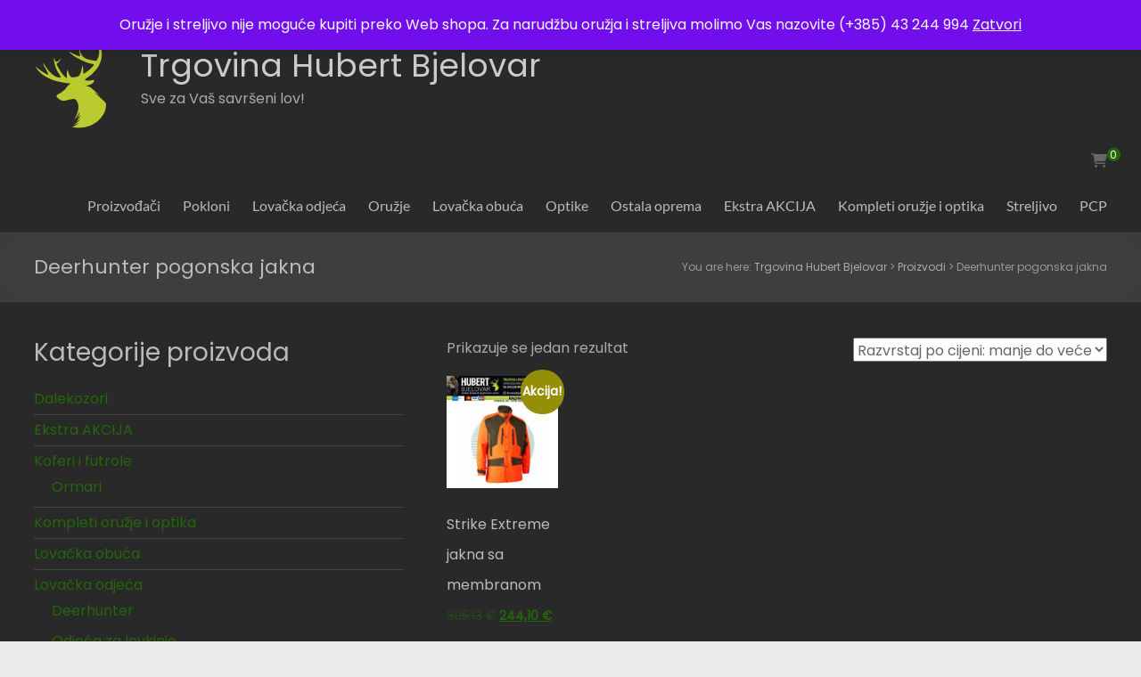

--- FILE ---
content_type: text/html; charset=UTF-8
request_url: https://www.hubert-bjelovar.com/oznaka-proizvoda/deerhunter-pogonska-jakna/
body_size: 101635
content:
<!DOCTYPE html>
<!--[if IE 7]>
<html class="ie ie7" lang="hr">
<![endif]-->
<!--[if IE 8]>
<html class="ie ie8" lang="hr">
<![endif]-->
<!--[if !(IE 7) & !(IE 8)]><!-->
<html lang="hr">
<!--<![endif]-->
<head>
	<meta charset="UTF-8" />
	<meta name="viewport" content="width=device-width, initial-scale=1">
	<link rel="profile" href="http://gmpg.org/xfn/11" />
	<link rel="dns-prefetch" href="//cdn.hu-manity.co" />
		<!-- Cookie Compliance -->
		<script type="text/javascript">var huOptions = {"appID":"wwwhubert-bjelovarcom-b338cc2","currentLanguage":"hr","blocking":false,"globalCookie":false,"isAdmin":false,"privacyConsent":true,"forms":[]};</script>
		<script type="text/javascript" src="https://cdn.hu-manity.co/hu-banner.min.js"></script><script type="text/javascript">
/* <![CDATA[ */
window.JetpackScriptData = {"site":{"icon":"https://i0.wp.com/www.hubert-bjelovar.com/wp-content/uploads/2020/11/cropped-hubert-logo-1.png?fit=512%2C512\u0026ssl=1\u0026w=64","title":"Trgovina Hubert Bjelovar","host":"unknown","is_wpcom_platform":false}};
/* ]]> */
</script>
<meta name='robots' content='index, follow, max-image-preview:large, max-snippet:-1, max-video-preview:-1' />
<script>window._wca = window._wca || [];</script>

	<!-- This site is optimized with the Yoast SEO plugin v25.5 - https://yoast.com/wordpress/plugins/seo/ -->
	<title>Arhiva Deerhunter pogonska jakna - Trgovina Hubert Bjelovar</title>
	<link rel="canonical" href="https://www.hubert-bjelovar.com/oznaka-proizvoda/deerhunter-pogonska-jakna/" />
	<meta property="og:locale" content="hr_HR" />
	<meta property="og:type" content="article" />
	<meta property="og:title" content="Arhiva Deerhunter pogonska jakna - Trgovina Hubert Bjelovar" />
	<meta property="og:url" content="https://www.hubert-bjelovar.com/oznaka-proizvoda/deerhunter-pogonska-jakna/" />
	<meta property="og:site_name" content="Trgovina Hubert Bjelovar" />
	<meta name="twitter:card" content="summary_large_image" />
	<script type="application/ld+json" class="yoast-schema-graph">{"@context":"https://schema.org","@graph":[{"@type":"CollectionPage","@id":"https://www.hubert-bjelovar.com/oznaka-proizvoda/deerhunter-pogonska-jakna/","url":"https://www.hubert-bjelovar.com/oznaka-proizvoda/deerhunter-pogonska-jakna/","name":"Arhiva Deerhunter pogonska jakna - Trgovina Hubert Bjelovar","isPartOf":{"@id":"https://www.hubert-bjelovar.com/#website"},"primaryImageOfPage":{"@id":"https://www.hubert-bjelovar.com/oznaka-proizvoda/deerhunter-pogonska-jakna/#primaryimage"},"image":{"@id":"https://www.hubert-bjelovar.com/oznaka-proizvoda/deerhunter-pogonska-jakna/#primaryimage"},"thumbnailUrl":"https://i0.wp.com/www.hubert-bjelovar.com/wp-content/uploads/2023/10/strike-or-m-1.jpg?fit=600%2C600&ssl=1","breadcrumb":{"@id":"https://www.hubert-bjelovar.com/oznaka-proizvoda/deerhunter-pogonska-jakna/#breadcrumb"},"inLanguage":"hr"},{"@type":"ImageObject","inLanguage":"hr","@id":"https://www.hubert-bjelovar.com/oznaka-proizvoda/deerhunter-pogonska-jakna/#primaryimage","url":"https://i0.wp.com/www.hubert-bjelovar.com/wp-content/uploads/2023/10/strike-or-m-1.jpg?fit=600%2C600&ssl=1","contentUrl":"https://i0.wp.com/www.hubert-bjelovar.com/wp-content/uploads/2023/10/strike-or-m-1.jpg?fit=600%2C600&ssl=1","width":600,"height":600,"caption":"Strike Extreme jakna sa membranom"},{"@type":"BreadcrumbList","@id":"https://www.hubert-bjelovar.com/oznaka-proizvoda/deerhunter-pogonska-jakna/#breadcrumb","itemListElement":[{"@type":"ListItem","position":1,"name":"Početna stranica","item":"https://www.hubert-bjelovar.com/"},{"@type":"ListItem","position":2,"name":"Deerhunter pogonska jakna"}]},{"@type":"WebSite","@id":"https://www.hubert-bjelovar.com/#website","url":"https://www.hubert-bjelovar.com/","name":"Trgovina Hubert Bjelovar","description":"Sve za Vaš savršeni lov!","publisher":{"@id":"https://www.hubert-bjelovar.com/#organization"},"potentialAction":[{"@type":"SearchAction","target":{"@type":"EntryPoint","urlTemplate":"https://www.hubert-bjelovar.com/?s={search_term_string}"},"query-input":{"@type":"PropertyValueSpecification","valueRequired":true,"valueName":"search_term_string"}}],"inLanguage":"hr"},{"@type":"Organization","@id":"https://www.hubert-bjelovar.com/#organization","name":"Trgovina Hubert Bjelovar","url":"https://www.hubert-bjelovar.com/","logo":{"@type":"ImageObject","inLanguage":"hr","@id":"https://www.hubert-bjelovar.com/#/schema/logo/image/","url":"https://i0.wp.com/www.hubert-bjelovar.com/wp-content/uploads/2020/11/hubert-logo.png?fit=100%2C100","contentUrl":"https://i0.wp.com/www.hubert-bjelovar.com/wp-content/uploads/2020/11/hubert-logo.png?fit=100%2C100","width":100,"height":100,"caption":"Trgovina Hubert Bjelovar"},"image":{"@id":"https://www.hubert-bjelovar.com/#/schema/logo/image/"}}]}</script>
	<!-- / Yoast SEO plugin. -->


<link rel='dns-prefetch' href='//stats.wp.com' />
<link rel='dns-prefetch' href='//fonts.googleapis.com' />
<link rel='preconnect' href='//i0.wp.com' />
<link rel='preconnect' href='//c0.wp.com' />
<link rel="alternate" type="application/rss+xml" title="Trgovina Hubert Bjelovar &raquo; Kanal" href="https://www.hubert-bjelovar.com/feed/" />
<link rel="alternate" type="application/rss+xml" title="Trgovina Hubert Bjelovar &raquo; Kanal komentara" href="https://www.hubert-bjelovar.com/comments/feed/" />
<link rel="alternate" type="application/rss+xml" title="Trgovina Hubert Bjelovar &raquo; Deerhunter pogonska jakna Oznaka kanal" href="https://www.hubert-bjelovar.com/oznaka-proizvoda/deerhunter-pogonska-jakna/feed/" />
<style id='wp-img-auto-sizes-contain-inline-css' type='text/css'>
img:is([sizes=auto i],[sizes^="auto," i]){contain-intrinsic-size:3000px 1500px}
/*# sourceURL=wp-img-auto-sizes-contain-inline-css */
</style>
<style id='wp-emoji-styles-inline-css' type='text/css'>

	img.wp-smiley, img.emoji {
		display: inline !important;
		border: none !important;
		box-shadow: none !important;
		height: 1em !important;
		width: 1em !important;
		margin: 0 0.07em !important;
		vertical-align: -0.1em !important;
		background: none !important;
		padding: 0 !important;
	}
/*# sourceURL=wp-emoji-styles-inline-css */
</style>
<link rel='stylesheet' id='wp-block-library-css' href='https://c0.wp.com/c/6.9/wp-includes/css/dist/block-library/style.min.css' type='text/css' media='all' />
<style id='wp-block-columns-inline-css' type='text/css'>
.wp-block-columns{box-sizing:border-box;display:flex;flex-wrap:wrap!important}@media (min-width:782px){.wp-block-columns{flex-wrap:nowrap!important}}.wp-block-columns{align-items:normal!important}.wp-block-columns.are-vertically-aligned-top{align-items:flex-start}.wp-block-columns.are-vertically-aligned-center{align-items:center}.wp-block-columns.are-vertically-aligned-bottom{align-items:flex-end}@media (max-width:781px){.wp-block-columns:not(.is-not-stacked-on-mobile)>.wp-block-column{flex-basis:100%!important}}@media (min-width:782px){.wp-block-columns:not(.is-not-stacked-on-mobile)>.wp-block-column{flex-basis:0;flex-grow:1}.wp-block-columns:not(.is-not-stacked-on-mobile)>.wp-block-column[style*=flex-basis]{flex-grow:0}}.wp-block-columns.is-not-stacked-on-mobile{flex-wrap:nowrap!important}.wp-block-columns.is-not-stacked-on-mobile>.wp-block-column{flex-basis:0;flex-grow:1}.wp-block-columns.is-not-stacked-on-mobile>.wp-block-column[style*=flex-basis]{flex-grow:0}:where(.wp-block-columns){margin-bottom:1.75em}:where(.wp-block-columns.has-background){padding:1.25em 2.375em}.wp-block-column{flex-grow:1;min-width:0;overflow-wrap:break-word;word-break:break-word}.wp-block-column.is-vertically-aligned-top{align-self:flex-start}.wp-block-column.is-vertically-aligned-center{align-self:center}.wp-block-column.is-vertically-aligned-bottom{align-self:flex-end}.wp-block-column.is-vertically-aligned-stretch{align-self:stretch}.wp-block-column.is-vertically-aligned-bottom,.wp-block-column.is-vertically-aligned-center,.wp-block-column.is-vertically-aligned-top{width:100%}
/*# sourceURL=https://c0.wp.com/c/6.9/wp-includes/blocks/columns/style.min.css */
</style>
<style id='wp-block-group-inline-css' type='text/css'>
.wp-block-group{box-sizing:border-box}:where(.wp-block-group.wp-block-group-is-layout-constrained){position:relative}
/*# sourceURL=https://c0.wp.com/c/6.9/wp-includes/blocks/group/style.min.css */
</style>
<style id='wp-block-group-theme-inline-css' type='text/css'>
:where(.wp-block-group.has-background){padding:1.25em 2.375em}
/*# sourceURL=https://c0.wp.com/c/6.9/wp-includes/blocks/group/theme.min.css */
</style>
<link rel='stylesheet' id='wc-blocks-style-css' href='https://c0.wp.com/p/woocommerce/10.0.5/assets/client/blocks/wc-blocks.css' type='text/css' media='all' />
<style id='global-styles-inline-css' type='text/css'>
:root{--wp--preset--aspect-ratio--square: 1;--wp--preset--aspect-ratio--4-3: 4/3;--wp--preset--aspect-ratio--3-4: 3/4;--wp--preset--aspect-ratio--3-2: 3/2;--wp--preset--aspect-ratio--2-3: 2/3;--wp--preset--aspect-ratio--16-9: 16/9;--wp--preset--aspect-ratio--9-16: 9/16;--wp--preset--color--black: #000000;--wp--preset--color--cyan-bluish-gray: #abb8c3;--wp--preset--color--white: #ffffff;--wp--preset--color--pale-pink: #f78da7;--wp--preset--color--vivid-red: #cf2e2e;--wp--preset--color--luminous-vivid-orange: #ff6900;--wp--preset--color--luminous-vivid-amber: #fcb900;--wp--preset--color--light-green-cyan: #7bdcb5;--wp--preset--color--vivid-green-cyan: #00d084;--wp--preset--color--pale-cyan-blue: #8ed1fc;--wp--preset--color--vivid-cyan-blue: #0693e3;--wp--preset--color--vivid-purple: #9b51e0;--wp--preset--gradient--vivid-cyan-blue-to-vivid-purple: linear-gradient(135deg,rgb(6,147,227) 0%,rgb(155,81,224) 100%);--wp--preset--gradient--light-green-cyan-to-vivid-green-cyan: linear-gradient(135deg,rgb(122,220,180) 0%,rgb(0,208,130) 100%);--wp--preset--gradient--luminous-vivid-amber-to-luminous-vivid-orange: linear-gradient(135deg,rgb(252,185,0) 0%,rgb(255,105,0) 100%);--wp--preset--gradient--luminous-vivid-orange-to-vivid-red: linear-gradient(135deg,rgb(255,105,0) 0%,rgb(207,46,46) 100%);--wp--preset--gradient--very-light-gray-to-cyan-bluish-gray: linear-gradient(135deg,rgb(238,238,238) 0%,rgb(169,184,195) 100%);--wp--preset--gradient--cool-to-warm-spectrum: linear-gradient(135deg,rgb(74,234,220) 0%,rgb(151,120,209) 20%,rgb(207,42,186) 40%,rgb(238,44,130) 60%,rgb(251,105,98) 80%,rgb(254,248,76) 100%);--wp--preset--gradient--blush-light-purple: linear-gradient(135deg,rgb(255,206,236) 0%,rgb(152,150,240) 100%);--wp--preset--gradient--blush-bordeaux: linear-gradient(135deg,rgb(254,205,165) 0%,rgb(254,45,45) 50%,rgb(107,0,62) 100%);--wp--preset--gradient--luminous-dusk: linear-gradient(135deg,rgb(255,203,112) 0%,rgb(199,81,192) 50%,rgb(65,88,208) 100%);--wp--preset--gradient--pale-ocean: linear-gradient(135deg,rgb(255,245,203) 0%,rgb(182,227,212) 50%,rgb(51,167,181) 100%);--wp--preset--gradient--electric-grass: linear-gradient(135deg,rgb(202,248,128) 0%,rgb(113,206,126) 100%);--wp--preset--gradient--midnight: linear-gradient(135deg,rgb(2,3,129) 0%,rgb(40,116,252) 100%);--wp--preset--font-size--small: 13px;--wp--preset--font-size--medium: 20px;--wp--preset--font-size--large: 36px;--wp--preset--font-size--x-large: 42px;--wp--preset--spacing--20: 0.44rem;--wp--preset--spacing--30: 0.67rem;--wp--preset--spacing--40: 1rem;--wp--preset--spacing--50: 1.5rem;--wp--preset--spacing--60: 2.25rem;--wp--preset--spacing--70: 3.38rem;--wp--preset--spacing--80: 5.06rem;--wp--preset--shadow--natural: 6px 6px 9px rgba(0, 0, 0, 0.2);--wp--preset--shadow--deep: 12px 12px 50px rgba(0, 0, 0, 0.4);--wp--preset--shadow--sharp: 6px 6px 0px rgba(0, 0, 0, 0.2);--wp--preset--shadow--outlined: 6px 6px 0px -3px rgb(255, 255, 255), 6px 6px rgb(0, 0, 0);--wp--preset--shadow--crisp: 6px 6px 0px rgb(0, 0, 0);}:where(.is-layout-flex){gap: 0.5em;}:where(.is-layout-grid){gap: 0.5em;}body .is-layout-flex{display: flex;}.is-layout-flex{flex-wrap: wrap;align-items: center;}.is-layout-flex > :is(*, div){margin: 0;}body .is-layout-grid{display: grid;}.is-layout-grid > :is(*, div){margin: 0;}:where(.wp-block-columns.is-layout-flex){gap: 2em;}:where(.wp-block-columns.is-layout-grid){gap: 2em;}:where(.wp-block-post-template.is-layout-flex){gap: 1.25em;}:where(.wp-block-post-template.is-layout-grid){gap: 1.25em;}.has-black-color{color: var(--wp--preset--color--black) !important;}.has-cyan-bluish-gray-color{color: var(--wp--preset--color--cyan-bluish-gray) !important;}.has-white-color{color: var(--wp--preset--color--white) !important;}.has-pale-pink-color{color: var(--wp--preset--color--pale-pink) !important;}.has-vivid-red-color{color: var(--wp--preset--color--vivid-red) !important;}.has-luminous-vivid-orange-color{color: var(--wp--preset--color--luminous-vivid-orange) !important;}.has-luminous-vivid-amber-color{color: var(--wp--preset--color--luminous-vivid-amber) !important;}.has-light-green-cyan-color{color: var(--wp--preset--color--light-green-cyan) !important;}.has-vivid-green-cyan-color{color: var(--wp--preset--color--vivid-green-cyan) !important;}.has-pale-cyan-blue-color{color: var(--wp--preset--color--pale-cyan-blue) !important;}.has-vivid-cyan-blue-color{color: var(--wp--preset--color--vivid-cyan-blue) !important;}.has-vivid-purple-color{color: var(--wp--preset--color--vivid-purple) !important;}.has-black-background-color{background-color: var(--wp--preset--color--black) !important;}.has-cyan-bluish-gray-background-color{background-color: var(--wp--preset--color--cyan-bluish-gray) !important;}.has-white-background-color{background-color: var(--wp--preset--color--white) !important;}.has-pale-pink-background-color{background-color: var(--wp--preset--color--pale-pink) !important;}.has-vivid-red-background-color{background-color: var(--wp--preset--color--vivid-red) !important;}.has-luminous-vivid-orange-background-color{background-color: var(--wp--preset--color--luminous-vivid-orange) !important;}.has-luminous-vivid-amber-background-color{background-color: var(--wp--preset--color--luminous-vivid-amber) !important;}.has-light-green-cyan-background-color{background-color: var(--wp--preset--color--light-green-cyan) !important;}.has-vivid-green-cyan-background-color{background-color: var(--wp--preset--color--vivid-green-cyan) !important;}.has-pale-cyan-blue-background-color{background-color: var(--wp--preset--color--pale-cyan-blue) !important;}.has-vivid-cyan-blue-background-color{background-color: var(--wp--preset--color--vivid-cyan-blue) !important;}.has-vivid-purple-background-color{background-color: var(--wp--preset--color--vivid-purple) !important;}.has-black-border-color{border-color: var(--wp--preset--color--black) !important;}.has-cyan-bluish-gray-border-color{border-color: var(--wp--preset--color--cyan-bluish-gray) !important;}.has-white-border-color{border-color: var(--wp--preset--color--white) !important;}.has-pale-pink-border-color{border-color: var(--wp--preset--color--pale-pink) !important;}.has-vivid-red-border-color{border-color: var(--wp--preset--color--vivid-red) !important;}.has-luminous-vivid-orange-border-color{border-color: var(--wp--preset--color--luminous-vivid-orange) !important;}.has-luminous-vivid-amber-border-color{border-color: var(--wp--preset--color--luminous-vivid-amber) !important;}.has-light-green-cyan-border-color{border-color: var(--wp--preset--color--light-green-cyan) !important;}.has-vivid-green-cyan-border-color{border-color: var(--wp--preset--color--vivid-green-cyan) !important;}.has-pale-cyan-blue-border-color{border-color: var(--wp--preset--color--pale-cyan-blue) !important;}.has-vivid-cyan-blue-border-color{border-color: var(--wp--preset--color--vivid-cyan-blue) !important;}.has-vivid-purple-border-color{border-color: var(--wp--preset--color--vivid-purple) !important;}.has-vivid-cyan-blue-to-vivid-purple-gradient-background{background: var(--wp--preset--gradient--vivid-cyan-blue-to-vivid-purple) !important;}.has-light-green-cyan-to-vivid-green-cyan-gradient-background{background: var(--wp--preset--gradient--light-green-cyan-to-vivid-green-cyan) !important;}.has-luminous-vivid-amber-to-luminous-vivid-orange-gradient-background{background: var(--wp--preset--gradient--luminous-vivid-amber-to-luminous-vivid-orange) !important;}.has-luminous-vivid-orange-to-vivid-red-gradient-background{background: var(--wp--preset--gradient--luminous-vivid-orange-to-vivid-red) !important;}.has-very-light-gray-to-cyan-bluish-gray-gradient-background{background: var(--wp--preset--gradient--very-light-gray-to-cyan-bluish-gray) !important;}.has-cool-to-warm-spectrum-gradient-background{background: var(--wp--preset--gradient--cool-to-warm-spectrum) !important;}.has-blush-light-purple-gradient-background{background: var(--wp--preset--gradient--blush-light-purple) !important;}.has-blush-bordeaux-gradient-background{background: var(--wp--preset--gradient--blush-bordeaux) !important;}.has-luminous-dusk-gradient-background{background: var(--wp--preset--gradient--luminous-dusk) !important;}.has-pale-ocean-gradient-background{background: var(--wp--preset--gradient--pale-ocean) !important;}.has-electric-grass-gradient-background{background: var(--wp--preset--gradient--electric-grass) !important;}.has-midnight-gradient-background{background: var(--wp--preset--gradient--midnight) !important;}.has-small-font-size{font-size: var(--wp--preset--font-size--small) !important;}.has-medium-font-size{font-size: var(--wp--preset--font-size--medium) !important;}.has-large-font-size{font-size: var(--wp--preset--font-size--large) !important;}.has-x-large-font-size{font-size: var(--wp--preset--font-size--x-large) !important;}
:where(.wp-block-columns.is-layout-flex){gap: 2em;}:where(.wp-block-columns.is-layout-grid){gap: 2em;}
/*# sourceURL=global-styles-inline-css */
</style>
<style id='core-block-supports-inline-css' type='text/css'>
.wp-container-core-columns-is-layout-9d6595d7{flex-wrap:nowrap;}
/*# sourceURL=core-block-supports-inline-css */
</style>

<style id='classic-theme-styles-inline-css' type='text/css'>
/*! This file is auto-generated */
.wp-block-button__link{color:#fff;background-color:#32373c;border-radius:9999px;box-shadow:none;text-decoration:none;padding:calc(.667em + 2px) calc(1.333em + 2px);font-size:1.125em}.wp-block-file__button{background:#32373c;color:#fff;text-decoration:none}
/*# sourceURL=/wp-includes/css/classic-themes.min.css */
</style>
<link rel='stylesheet' id='dashicons-css' href='https://c0.wp.com/c/6.9/wp-includes/css/dashicons.min.css' type='text/css' media='all' />
<link rel='stylesheet' id='everest-forms-general-css' href='https://www.hubert-bjelovar.com/wp-content/plugins/everest-forms/assets/css/everest-forms.css?ver=3.3.0' type='text/css' media='all' />
<link rel='stylesheet' id='jquery-intl-tel-input-css' href='https://www.hubert-bjelovar.com/wp-content/plugins/everest-forms/assets/css/intlTelInput.css?ver=3.3.0' type='text/css' media='all' />
<link rel='stylesheet' id='woocommerce-layout-css' href='https://c0.wp.com/p/woocommerce/10.0.5/assets/css/woocommerce-layout.css' type='text/css' media='all' />
<style id='woocommerce-layout-inline-css' type='text/css'>

	.infinite-scroll .woocommerce-pagination {
		display: none;
	}
/*# sourceURL=woocommerce-layout-inline-css */
</style>
<link rel='stylesheet' id='woocommerce-smallscreen-css' href='https://c0.wp.com/p/woocommerce/10.0.5/assets/css/woocommerce-smallscreen.css' type='text/css' media='only screen and (max-width: 768px)' />
<link rel='stylesheet' id='woocommerce-general-css' href='https://c0.wp.com/p/woocommerce/10.0.5/assets/css/woocommerce.css' type='text/css' media='all' />
<style id='woocommerce-inline-inline-css' type='text/css'>
.woocommerce form .form-row .required { visibility: visible; }
/*# sourceURL=woocommerce-inline-inline-css */
</style>
<link rel='stylesheet' id='brands-styles-css' href='https://c0.wp.com/p/woocommerce/10.0.5/assets/css/brands.css' type='text/css' media='all' />
<link rel='stylesheet' id='spacious_style-css' href='https://www.hubert-bjelovar.com/wp-content/themes/spacious/style.css?ver=6.9' type='text/css' media='all' />
<link rel='stylesheet' id='spacious_dark_style-css' href='https://www.hubert-bjelovar.com/wp-content/themes/spacious/css/dark.css?ver=6.9' type='text/css' media='all' />
<style id='spacious_dark_style-inline-css' type='text/css'>
.previous a:hover, .next a:hover, a, #site-title a:hover, .main-navigation ul li.current_page_item a, .main-navigation ul li:hover > a, .main-navigation ul li ul li a:hover, .main-navigation ul li ul li:hover > a, .main-navigation ul li.current-menu-item ul li a:hover, .main-navigation ul li:hover > .sub-toggle, .main-navigation a:hover, .main-navigation ul li.current-menu-item a, .main-navigation ul li.current_page_ancestor a, .main-navigation ul li.current-menu-ancestor a, .main-navigation ul li.current_page_item a, .main-navigation ul li:hover > a, .small-menu a:hover, .small-menu ul li.current-menu-item a, .small-menu ul li.current_page_ancestor a, .small-menu ul li.current-menu-ancestor a, .small-menu ul li.current_page_item a, .small-menu ul li:hover > a, .breadcrumb a:hover, .tg-one-half .widget-title a:hover, .tg-one-third .widget-title a:hover, .tg-one-fourth .widget-title a:hover, .pagination a span:hover, #content .comments-area a.comment-permalink:hover, .comments-area .comment-author-link a:hover, .comment .comment-reply-link:hover, .nav-previous a:hover, .nav-next a:hover, #wp-calendar #today, .footer-widgets-area a:hover, .footer-socket-wrapper .copyright a:hover, .read-more, .more-link, .post .entry-title a:hover, .page .entry-title a:hover, .post .entry-meta a:hover, .type-page .entry-meta a:hover, .single #content .tags a:hover, .widget_testimonial .testimonial-icon:before, .header-action .search-wrapper:hover .fa{color:rgb(36,102,10);}.spacious-button, input[type="reset"], input[type="button"], input[type="submit"], button, #featured-slider .slider-read-more-button, #controllers a:hover, #controllers a.active, .pagination span ,.site-header .menu-toggle:hover, .call-to-action-button, .comments-area .comment-author-link span, a#back-top:before, .post .entry-meta .read-more-link, a#scroll-up, .search-form span, .main-navigation .tg-header-button-wrap.button-one a{background-color:rgb(36,102,10);}.main-small-navigation li:hover, .main-small-navigation ul > .current_page_item, .main-small-navigation ul > .current-menu-item, .spacious-woocommerce-cart-views .cart-value{background:rgb(36,102,10);}.main-navigation ul li ul, .widget_testimonial .testimonial-post{border-top-color:rgb(36,102,10);}blockquote, .call-to-action-content-wrapper{border-left-color:rgb(36,102,10);}.site-header .menu-toggle:hover.entry-meta a.read-more:hover,#featured-slider .slider-read-more-button:hover,.call-to-action-button:hover,.entry-meta .read-more-link:hover,.spacious-button:hover, input[type="reset"]:hover, input[type="button"]:hover, input[type="submit"]:hover, button:hover{background:#00000400000000;}.pagination a span:hover, .main-navigation .tg-header-button-wrap.button-one a{border-color:rgb(36,102,10);}.widget-title span{border-bottom-color:rgb(36,102,10);}.widget_service_block a.more-link:hover, .widget_featured_single_post a.read-more:hover,#secondary a:hover,logged-in-as:hover  a,.single-page p a:hover{color:#00000400000000;}.main-navigation .tg-header-button-wrap.button-one a:hover{background-color:#00000400000000;}body, button, input, select, textarea, p, .entry-meta, .read-more, .more-link, .widget_testimonial .testimonial-author, #featured-slider .slider-read-more-button{font-family:Poppins;}h1, h2, h3, h4, h5, h6{font-family:Poppins;}
/*# sourceURL=spacious_dark_style-inline-css */
</style>
<link rel='stylesheet' id='spacious-genericons-css' href='https://www.hubert-bjelovar.com/wp-content/themes/spacious/genericons/genericons.css?ver=3.3.1' type='text/css' media='all' />
<link rel='stylesheet' id='spacious-font-awesome-css' href='https://www.hubert-bjelovar.com/wp-content/themes/spacious/font-awesome/css/font-awesome.min.css?ver=4.7.1' type='text/css' media='all' />
<link rel='stylesheet' id='spacious_googlefonts-css' href='//fonts.googleapis.com/css?family=Poppins&#038;1&#038;display=swap&#038;ver=1.9.7' type='text/css' media='all' />
<link rel='stylesheet' id='elementor-frontend-css' href='https://www.hubert-bjelovar.com/wp-content/plugins/elementor/assets/css/frontend.min.css?ver=3.29.2' type='text/css' media='all' />
<link rel='stylesheet' id='eael-general-css' href='https://www.hubert-bjelovar.com/wp-content/plugins/essential-addons-for-elementor-lite/assets/front-end/css/view/general.min.css?ver=6.1.20' type='text/css' media='all' />
<script type="text/javascript" src="https://c0.wp.com/c/6.9/wp-includes/js/jquery/jquery.min.js" id="jquery-core-js"></script>
<script type="text/javascript" src="https://c0.wp.com/c/6.9/wp-includes/js/jquery/jquery-migrate.min.js" id="jquery-migrate-js"></script>
<script type="text/javascript" src="https://c0.wp.com/p/woocommerce/10.0.5/assets/js/jquery-blockui/jquery.blockUI.min.js" id="jquery-blockui-js" defer="defer" data-wp-strategy="defer"></script>
<script type="text/javascript" id="wc-add-to-cart-js-extra">
/* <![CDATA[ */
var wc_add_to_cart_params = {"ajax_url":"/wp-admin/admin-ajax.php","wc_ajax_url":"/?wc-ajax=%%endpoint%%","i18n_view_cart":"Vidi ko\u0161aricu","cart_url":"https://www.hubert-bjelovar.com/kosarica/","is_cart":"","cart_redirect_after_add":"no"};
//# sourceURL=wc-add-to-cart-js-extra
/* ]]> */
</script>
<script type="text/javascript" src="https://c0.wp.com/p/woocommerce/10.0.5/assets/js/frontend/add-to-cart.min.js" id="wc-add-to-cart-js" defer="defer" data-wp-strategy="defer"></script>
<script type="text/javascript" src="https://c0.wp.com/p/woocommerce/10.0.5/assets/js/js-cookie/js.cookie.min.js" id="js-cookie-js" defer="defer" data-wp-strategy="defer"></script>
<script type="text/javascript" id="woocommerce-js-extra">
/* <![CDATA[ */
var woocommerce_params = {"ajax_url":"/wp-admin/admin-ajax.php","wc_ajax_url":"/?wc-ajax=%%endpoint%%","i18n_password_show":"Prika\u017ei lozinku","i18n_password_hide":"Sakrij lozinku"};
//# sourceURL=woocommerce-js-extra
/* ]]> */
</script>
<script type="text/javascript" src="https://c0.wp.com/p/woocommerce/10.0.5/assets/js/frontend/woocommerce.min.js" id="woocommerce-js" defer="defer" data-wp-strategy="defer"></script>
<script type="text/javascript" id="kk-script-js-extra">
/* <![CDATA[ */
var fetchCartItems = {"ajax_url":"https://www.hubert-bjelovar.com/wp-admin/admin-ajax.php","action":"kk_wc_fetchcartitems","nonce":"7eef2e8da1","currency":"EUR"};
//# sourceURL=kk-script-js-extra
/* ]]> */
</script>
<script type="text/javascript" src="https://www.hubert-bjelovar.com/wp-content/plugins/kliken-marketing-for-google/assets/kk-script.js?ver=6.9" id="kk-script-js"></script>
<script type="text/javascript" src="https://www.hubert-bjelovar.com/wp-content/themes/spacious/js/spacious-custom.js?ver=6.9" id="spacious-custom-js"></script>
<script type="text/javascript" src="https://stats.wp.com/s-202604.js" id="woocommerce-analytics-js" defer="defer" data-wp-strategy="defer"></script>
<link rel="https://api.w.org/" href="https://www.hubert-bjelovar.com/wp-json/" /><link rel="alternate" title="JSON" type="application/json" href="https://www.hubert-bjelovar.com/wp-json/wp/v2/product_tag/1138" /><link rel="EditURI" type="application/rsd+xml" title="RSD" href="https://www.hubert-bjelovar.com/xmlrpc.php?rsd" />
<meta name="generator" content="WordPress 6.9" />
<meta name="generator" content="Everest Forms 3.3.0" />
<meta name="generator" content="WooCommerce 10.0.5" />
<style id="essential-blocks-global-styles">
            :root {
                --eb-global-primary-color: #101828;
--eb-global-secondary-color: #475467;
--eb-global-tertiary-color: #98A2B3;
--eb-global-text-color: #475467;
--eb-global-heading-color: #1D2939;
--eb-global-link-color: #444CE7;
--eb-global-background-color: #F9FAFB;
--eb-global-button-text-color: #FFFFFF;
--eb-global-button-background-color: #101828;
--eb-gradient-primary-color: linear-gradient(90deg, hsla(259, 84%, 78%, 1) 0%, hsla(206, 67%, 75%, 1) 100%);
--eb-gradient-secondary-color: linear-gradient(90deg, hsla(18, 76%, 85%, 1) 0%, hsla(203, 69%, 84%, 1) 100%);
--eb-gradient-tertiary-color: linear-gradient(90deg, hsla(248, 21%, 15%, 1) 0%, hsla(250, 14%, 61%, 1) 100%);
--eb-gradient-background-color: linear-gradient(90deg, rgb(250, 250, 250) 0%, rgb(233, 233, 233) 49%, rgb(244, 243, 243) 100%);

                --eb-tablet-breakpoint: 1024px;
--eb-mobile-breakpoint: 767px;

            }
            
            
        </style>	<style>img#wpstats{display:none}</style>
			<noscript><style>.woocommerce-product-gallery{ opacity: 1 !important; }</style></noscript>
	<meta name="generator" content="Elementor 3.29.2; features: e_font_icon_svg, additional_custom_breakpoints, e_local_google_fonts; settings: css_print_method-external, google_font-enabled, font_display-auto">
			<script  type="text/javascript">
				!function(f,b,e,v,n,t,s){if(f.fbq)return;n=f.fbq=function(){n.callMethod?
					n.callMethod.apply(n,arguments):n.queue.push(arguments)};if(!f._fbq)f._fbq=n;
					n.push=n;n.loaded=!0;n.version='2.0';n.queue=[];t=b.createElement(e);t.async=!0;
					t.src=v;s=b.getElementsByTagName(e)[0];s.parentNode.insertBefore(t,s)}(window,
					document,'script','https://connect.facebook.net/en_US/fbevents.js');
			</script>
			<!-- WooCommerce Facebook Integration Begin -->
			<script  type="text/javascript">

				fbq('init', '921408259892357', {}, {
    "agent": "woocommerce-10.0.5-3.5.4"
});

				document.addEventListener( 'DOMContentLoaded', function() {
					// Insert placeholder for events injected when a product is added to the cart through AJAX.
					document.body.insertAdjacentHTML( 'beforeend', '<div class=\"wc-facebook-pixel-event-placeholder\"></div>' );
				}, false );

			</script>
			<!-- WooCommerce Facebook Integration End -->
						<style>
				.e-con.e-parent:nth-of-type(n+4):not(.e-lazyloaded):not(.e-no-lazyload),
				.e-con.e-parent:nth-of-type(n+4):not(.e-lazyloaded):not(.e-no-lazyload) * {
					background-image: none !important;
				}
				@media screen and (max-height: 1024px) {
					.e-con.e-parent:nth-of-type(n+3):not(.e-lazyloaded):not(.e-no-lazyload),
					.e-con.e-parent:nth-of-type(n+3):not(.e-lazyloaded):not(.e-no-lazyload) * {
						background-image: none !important;
					}
				}
				@media screen and (max-height: 640px) {
					.e-con.e-parent:nth-of-type(n+2):not(.e-lazyloaded):not(.e-no-lazyload),
					.e-con.e-parent:nth-of-type(n+2):not(.e-lazyloaded):not(.e-no-lazyload) * {
						background-image: none !important;
					}
				}
			</style>
			<style type="text/css" id="custom-background-css">
body.custom-background { background-image: url("https://hubert-bjelovar.com/wp-content/uploads/2020/11/5.png"); background-position: center center; background-size: contain; background-repeat: no-repeat; background-attachment: scroll; }
</style>
	<link rel="icon" href="https://i0.wp.com/www.hubert-bjelovar.com/wp-content/uploads/2020/11/cropped-hubert-logo-1.png?fit=32%2C32&#038;ssl=1" sizes="32x32" />
<link rel="icon" href="https://i0.wp.com/www.hubert-bjelovar.com/wp-content/uploads/2020/11/cropped-hubert-logo-1.png?fit=192%2C192&#038;ssl=1" sizes="192x192" />
<link rel="apple-touch-icon" href="https://i0.wp.com/www.hubert-bjelovar.com/wp-content/uploads/2020/11/cropped-hubert-logo-1.png?fit=180%2C180&#038;ssl=1" />
<meta name="msapplication-TileImage" content="https://i0.wp.com/www.hubert-bjelovar.com/wp-content/uploads/2020/11/cropped-hubert-logo-1.png?resize=270%2C270&#038;ssl=1" />
		<style type="text/css"> blockquote { border-left: 3px solid rgb(36,102,10); }
			.spacious-button, input[type="reset"], input[type="button"], input[type="submit"], button { background-color: rgb(36,102,10); }
			.previous a:hover, .next a:hover { 	color: rgb(36,102,10); }
			a { color: rgb(36,102,10); }
			#site-title a:hover { color: rgb(36,102,10); }
			.main-navigation ul li.current_page_item a, .main-navigation ul li:hover > a { color: rgb(36,102,10); }
			.main-navigation ul li ul { border-top: 1px solid rgb(36,102,10); }
			.main-navigation ul li ul li a:hover, .main-navigation ul li ul li:hover > a, .main-navigation ul li.current-menu-item ul li a:hover, .main-navigation ul li:hover > .sub-toggle { color: rgb(36,102,10); }
			.site-header .menu-toggle:hover.entry-meta a.read-more:hover,#featured-slider .slider-read-more-button:hover,.call-to-action-button:hover,.entry-meta .read-more-link:hover,.spacious-button:hover, input[type="reset"]:hover, input[type="button"]:hover, input[type="submit"]:hover, button:hover { background: #00000400000000; }
			.main-small-navigation li:hover { background: rgb(36,102,10); }
			.main-small-navigation ul > .current_page_item, .main-small-navigation ul > .current-menu-item { background: rgb(36,102,10); }
			.main-navigation a:hover, .main-navigation ul li.current-menu-item a, .main-navigation ul li.current_page_ancestor a, .main-navigation ul li.current-menu-ancestor a, .main-navigation ul li.current_page_item a, .main-navigation ul li:hover > a  { color: rgb(36,102,10); }
			.small-menu a:hover, .small-menu ul li.current-menu-item a, .small-menu ul li.current_page_ancestor a, .small-menu ul li.current-menu-ancestor a, .small-menu ul li.current_page_item a, .small-menu ul li:hover > a { color: rgb(36,102,10); }
			#featured-slider .slider-read-more-button { background-color: rgb(36,102,10); }
			#controllers a:hover, #controllers a.active { background-color: rgb(36,102,10); color: rgb(36,102,10); }
			.widget_service_block a.more-link:hover, .widget_featured_single_post a.read-more:hover,#secondary a:hover,logged-in-as:hover  a,.single-page p a:hover{ color: #00000400000000; }
			.breadcrumb a:hover { color: rgb(36,102,10); }
			.tg-one-half .widget-title a:hover, .tg-one-third .widget-title a:hover, .tg-one-fourth .widget-title a:hover { color: rgb(36,102,10); }
			.pagination span ,.site-header .menu-toggle:hover{ background-color: rgb(36,102,10); }
			.pagination a span:hover { color: rgb(36,102,10); border-color: rgb(36,102,10); }
			.widget_testimonial .testimonial-post { border-color: rgb(36,102,10) #EAEAEA #EAEAEA #EAEAEA; }
			.call-to-action-content-wrapper { border-color: #EAEAEA #EAEAEA #EAEAEA rgb(36,102,10); }
			.call-to-action-button { background-color: rgb(36,102,10); }
			#content .comments-area a.comment-permalink:hover { color: rgb(36,102,10); }
			.comments-area .comment-author-link a:hover { color: rgb(36,102,10); }
			.comments-area .comment-author-link span { background-color: rgb(36,102,10); }
			.comment .comment-reply-link:hover { color: rgb(36,102,10); }
			.nav-previous a:hover, .nav-next a:hover { color: rgb(36,102,10); }
			#wp-calendar #today { color: rgb(36,102,10); }
			.widget-title span { border-bottom: 2px solid rgb(36,102,10); }
			.footer-widgets-area a:hover { color: rgb(36,102,10) !important; }
			.footer-socket-wrapper .copyright a:hover { color: rgb(36,102,10); }
			a#back-top:before { background-color: rgb(36,102,10); }
			.read-more, .more-link { color: rgb(36,102,10); }
			.post .entry-title a:hover, .page .entry-title a:hover { color: rgb(36,102,10); }
			.post .entry-meta .read-more-link { background-color: rgb(36,102,10); }
			.post .entry-meta a:hover, .type-page .entry-meta a:hover { color: rgb(36,102,10); }
			.single #content .tags a:hover { color: rgb(36,102,10); }
			.widget_testimonial .testimonial-icon:before { color: rgb(36,102,10); }
			a#scroll-up { background-color: rgb(36,102,10); }
			.search-form span { background-color: rgb(36,102,10); }.header-action .search-wrapper:hover .fa{ color: rgb(36,102,10)} .spacious-woocommerce-cart-views .cart-value { background:rgb(36,102,10)}.main-navigation .tg-header-button-wrap.button-one a{background-color:rgb(36,102,10)} .main-navigation .tg-header-button-wrap.button-one a{border-color:rgb(36,102,10)}.main-navigation .tg-header-button-wrap.button-one a:hover{background-color:#00000400000000}.main-navigation .tg-header-button-wrap.button-one a:hover{border-color:#00000400000000}</style>
		</head>

<body class="archive tax-product_tag term-deerhunter-pogonska-jakna term-1138 custom-background wp-custom-logo wp-embed-responsive wp-theme-spacious theme-spacious cookies-not-set everest-forms-no-js woocommerce woocommerce-page woocommerce-demo-store woocommerce-no-js left-sidebar wide-1218 elementor-default elementor-kit-96">

<p role="complementary" aria-label="Obavijest trgovine" class="woocommerce-store-notice demo_store" data-notice-id="db4eca3097f8373e37312c9f9eaf92d0" style="display:none;">Oružje i streljivo nije moguće kupiti preko Web shopa. Za narudžbu oružja i streljiva molimo Vas nazovite (+385) 43 244 994  <a role="button" href="#" class="woocommerce-store-notice__dismiss-link">Zatvori</a></p>
<div id="page" class="hfeed site">
	<a class="skip-link screen-reader-text" href="#main">Skip to content</a>

	
	
	<header id="masthead" class="site-header clearfix spacious-header-display-one">

					<div id="header-meta">
				<div class="inner-wrap clearfix">
					
		<div class="social-links clearfix">
			<ul>
				<li class="spacious-facebook"><a href="https://www.facebook.com/HubertBjelovar" target="_blank"></a></li><li class="spacious-instagram"><a href="https://www.instagram.com/hubertbjelovar/" target="_blank"></a></li>			</ul>
		</div><!-- .social-links -->
		
					<div class="small-info-text"><p><strong>043 244994</strong></p></div>

					<nav class="small-menu" class="clearfix">
						<div class="menu-1-container"><ul id="menu-1" class="menu"><li id="menu-item-247" class="menu-item menu-item-type-post_type menu-item-object-page menu-item-247"><a href="https://www.hubert-bjelovar.com/trgovina/">Trgovina</a></li>
<li id="menu-item-241" class="menu-item menu-item-type-post_type menu-item-object-page menu-item-241"><a href="https://www.hubert-bjelovar.com/placanje-i-dostava-2/">Kontakt</a></li>
<li id="menu-item-245" class="menu-item menu-item-type-post_type menu-item-object-page menu-item-245"><a href="https://www.hubert-bjelovar.com/o-nama/">O nama</a></li>
<li id="menu-item-243" class="menu-item menu-item-type-post_type menu-item-object-page menu-item-243"><a href="https://www.hubert-bjelovar.com/placanje-i-dostava/">Plaćanje i dostava</a></li>
<li id="menu-item-242" class="menu-item menu-item-type-post_type menu-item-object-page menu-item-242"><a href="https://www.hubert-bjelovar.com/wishlist/">Lista želja</a></li>
<li id="menu-item-246" class="menu-item menu-item-type-post_type menu-item-object-page menu-item-246"><a href="https://www.hubert-bjelovar.com/moj-racun/">Moj račun</a></li>
<li id="menu-item-244" class="menu-item menu-item-type-post_type menu-item-object-page menu-item-244"><a href="https://www.hubert-bjelovar.com/uvjeti-poslovanja/">Uvjeti poslovanja</a></li>
<li id="menu-item-508" class="menu-item menu-item-type-post_type menu-item-object-page menu-item-508"><a href="https://www.hubert-bjelovar.com/izjava-o-privatnosti/">Ostali uvjeti</a></li>
<li id="menu-item-477" class="menu-item menu-item-type-post_type menu-item-object-page menu-item-477"><a href="https://www.hubert-bjelovar.com/izjava-o-povjerljivosti/">Izjava o povjerljivosti</a></li>
</ul></div>					</nav>
				</div>
			</div>
		
		
		<div id="header-text-nav-container" class="">

			<div class="inner-wrap" id="spacious-header-display-one">

				<div id="header-text-nav-wrap" class="clearfix">
					<div id="header-left-section">
													<div id="header-logo-image">

								<a href="https://www.hubert-bjelovar.com/" class="custom-logo-link" rel="home"><img width="100" height="100" src="https://i0.wp.com/www.hubert-bjelovar.com/wp-content/uploads/2020/11/cropped-hubert-logo.png?fit=100%2C100&amp;ssl=1" class="custom-logo" alt="Trgovina Hubert Bjelovar" decoding="async" /></a>
							</div><!-- #header-logo-image -->

							
						<div id="header-text" class="">
															<h3 id="site-title">
									<a href="https://www.hubert-bjelovar.com/"
									   title="Trgovina Hubert Bjelovar"
									   rel="home">Trgovina Hubert Bjelovar</a>
								</h3>
														<p id="site-description">Sve za Vaš savršeni lov!</p>
							<!-- #site-description -->
						</div><!-- #header-text -->

					</div><!-- #header-left-section -->
					<div id="header-right-section">
						
													<div class="header-action">
											<div class="cart-wrapper">
				<div class="spacious-woocommerce-cart-views">

					<!-- Show cart icon with total cart item -->
					
					<a href="https://www.hubert-bjelovar.com/kosarica/" class="wcmenucart-contents">
						<i class="fa fa-shopping-cart"></i>
						<span class="cart-value">0</span>
					</a>

					<!-- Show total cart price -->
					<div class="spacious-woocommerce-cart-wrap">
						<div class="spacious-woocommerce-cart">Total</div>
						<div class="cart-total">0,00&nbsp;&euro;</div>
					</div>
				</div>

				<!-- WooCommerce Cart Widget -->
				<div class="widget woocommerce widget_shopping_cart"><h2 class="widgettitle">Košarica</h2><div class="widget_shopping_cart_content"></div></div>
			</div> <!-- /.cart-wrapper -->
									</div>
						
						
		<nav id="site-navigation" class="main-navigation clearfix   " role="navigation">
			<p class="menu-toggle">
				<span class="screen-reader-text">Menu</span>
			</p>
			<div class="menu-primary-container"><ul id="menu-trgovina" class="menu"><li id="menu-item-10833" class="menu-item menu-item-type-taxonomy menu-item-object-category menu-item-has-children menu-item-10833"><a href="https://www.hubert-bjelovar.com/category/porizvidaci/">Proizvođači</a>
<ul class="sub-menu">
	<li id="menu-item-10844" class="menu-item menu-item-type-taxonomy menu-item-object-product_brand menu-item-10844"><a href="https://www.hubert-bjelovar.com/brand/bartavel/">Bartavel</a></li>
	<li id="menu-item-10845" class="menu-item menu-item-type-taxonomy menu-item-object-product_brand menu-item-10845"><a href="https://www.hubert-bjelovar.com/brand/benelli/">Benelli</a></li>
	<li id="menu-item-10846" class="menu-item menu-item-type-taxonomy menu-item-object-product_brand menu-item-10846"><a href="https://www.hubert-bjelovar.com/brand/beretta/">Beretta</a></li>
	<li id="menu-item-10847" class="menu-item menu-item-type-taxonomy menu-item-object-product_brand menu-item-10847"><a href="https://www.hubert-bjelovar.com/brand/bergara/">Bergara</a></li>
	<li id="menu-item-10848" class="menu-item menu-item-type-taxonomy menu-item-object-product_brand menu-item-10848"><a href="https://www.hubert-bjelovar.com/brand/blaser/">Blaser</a></li>
	<li id="menu-item-10849" class="menu-item menu-item-type-taxonomy menu-item-object-product_brand menu-item-10849"><a href="https://www.hubert-bjelovar.com/brand/browning/">Browning</a></li>
	<li id="menu-item-10836" class="menu-item menu-item-type-taxonomy menu-item-object-product_brand menu-item-10836"><a href="https://www.hubert-bjelovar.com/brand/ceska-zbrojovka/">Češka Zbrojovka</a></li>
	<li id="menu-item-10850" class="menu-item menu-item-type-taxonomy menu-item-object-product_brand menu-item-10850"><a href="https://www.hubert-bjelovar.com/brand/diana/">Diana</a></li>
	<li id="menu-item-10834" class="menu-item menu-item-type-taxonomy menu-item-object-product_brand menu-item-10834"><a href="https://www.hubert-bjelovar.com/brand/deerhunter/">Deerhunter</a></li>
	<li id="menu-item-10851" class="menu-item menu-item-type-taxonomy menu-item-object-product_brand menu-item-10851"><a href="https://www.hubert-bjelovar.com/brand/diotto/">Diotto</a></li>
	<li id="menu-item-10842" class="menu-item menu-item-type-taxonomy menu-item-object-product_brand menu-item-10842"><a href="https://www.hubert-bjelovar.com/brand/franchi/">Franchi</a></li>
	<li id="menu-item-10854" class="menu-item menu-item-type-taxonomy menu-item-object-product_brand menu-item-10854"><a href="https://www.hubert-bjelovar.com/brand/guide/">Guide</a></li>
	<li id="menu-item-10839" class="menu-item menu-item-type-taxonomy menu-item-object-product_brand menu-item-10839"><a href="https://www.hubert-bjelovar.com/brand/haenel/">Haenel</a></li>
	<li id="menu-item-10838" class="menu-item menu-item-type-taxonomy menu-item-object-product_brand menu-item-10838"><a href="https://www.hubert-bjelovar.com/brand/hawke/">Hawke</a></li>
	<li id="menu-item-10837" class="menu-item menu-item-type-taxonomy menu-item-object-product_brand menu-item-10837"><a href="https://www.hubert-bjelovar.com/brand/hikmicro/">Hikmicro</a></li>
	<li id="menu-item-10855" class="menu-item menu-item-type-taxonomy menu-item-object-product_brand menu-item-10855"><a href="https://www.hubert-bjelovar.com/brand/hs-produkt/">HS PRODUKT</a></li>
	<li id="menu-item-10852" class="menu-item menu-item-type-taxonomy menu-item-object-product_brand menu-item-10852"><a href="https://www.hubert-bjelovar.com/brand/fair/">FAIR</a></li>
	<li id="menu-item-10853" class="menu-item menu-item-type-taxonomy menu-item-object-product_brand menu-item-10853"><a href="https://www.hubert-bjelovar.com/brand/firefield/">Firefield</a></li>
	<li id="menu-item-10856" class="menu-item menu-item-type-taxonomy menu-item-object-product_brand menu-item-10856"><a href="https://www.hubert-bjelovar.com/brand/le-chameau/">Le Chameau</a></li>
	<li id="menu-item-10857" class="menu-item menu-item-type-taxonomy menu-item-object-product_brand menu-item-10857"><a href="https://www.hubert-bjelovar.com/brand/mauser/">Mauser</a></li>
	<li id="menu-item-10858" class="menu-item menu-item-type-taxonomy menu-item-object-product_brand menu-item-10858"><a href="https://www.hubert-bjelovar.com/brand/night-pearl/">Night Pearl</a></li>
	<li id="menu-item-10835" class="menu-item menu-item-type-taxonomy menu-item-object-product_brand menu-item-10835"><a href="https://www.hubert-bjelovar.com/brand/pard/">Pard</a></li>
	<li id="menu-item-10860" class="menu-item menu-item-type-taxonomy menu-item-object-product_brand menu-item-10860"><a href="https://www.hubert-bjelovar.com/brand/sabatti/">Sabatti</a></li>
	<li id="menu-item-10861" class="menu-item menu-item-type-taxonomy menu-item-object-product_brand menu-item-10861"><a href="https://www.hubert-bjelovar.com/brand/sako/">Sako</a></li>
	<li id="menu-item-10862" class="menu-item menu-item-type-taxonomy menu-item-object-product_brand menu-item-10862"><a href="https://www.hubert-bjelovar.com/brand/sauer/">Sauer</a></li>
	<li id="menu-item-10840" class="menu-item menu-item-type-taxonomy menu-item-object-product_brand menu-item-10840"><a href="https://www.hubert-bjelovar.com/brand/sightmark/">Sightmark</a></li>
	<li id="menu-item-10841" class="menu-item menu-item-type-taxonomy menu-item-object-product_brand menu-item-10841"><a href="https://www.hubert-bjelovar.com/brand/thermtec/">ThermTec</a></li>
	<li id="menu-item-10843" class="menu-item menu-item-type-taxonomy menu-item-object-product_brand menu-item-10843"><a href="https://www.hubert-bjelovar.com/brand/tikka/">Tikka</a></li>
	<li id="menu-item-10863" class="menu-item menu-item-type-taxonomy menu-item-object-product_brand menu-item-10863"><a href="https://www.hubert-bjelovar.com/brand/weatherby/">Weatherby</a></li>
	<li id="menu-item-10864" class="menu-item menu-item-type-taxonomy menu-item-object-product_brand menu-item-10864"><a href="https://www.hubert-bjelovar.com/brand/winchester/">Winchester</a></li>
</ul>
</li>
<li id="menu-item-9651" class="menu-item menu-item-type-taxonomy menu-item-object-product_cat menu-item-9651"><a href="https://www.hubert-bjelovar.com/kategorija-proizvoda/pokloni/">Pokloni</a></li>
<li id="menu-item-272" class="menu-item menu-item-type-taxonomy menu-item-object-product_cat menu-item-has-children menu-item-272"><a href="https://www.hubert-bjelovar.com/kategorija-proizvoda/lovacka-odjeca/">Lovačka odjeća</a>
<ul class="sub-menu">
	<li id="menu-item-295" class="menu-item menu-item-type-taxonomy menu-item-object-product_cat menu-item-295"><a href="https://www.hubert-bjelovar.com/kategorija-proizvoda/lovacka-odjeca/odjeca-za-lovkinje/">Odjeća za lovkinje</a></li>
	<li id="menu-item-296" class="menu-item menu-item-type-taxonomy menu-item-object-product_cat menu-item-296"><a href="https://www.hubert-bjelovar.com/kategorija-proizvoda/lovacka-odjeca/deerhunter/">Deerhunter</a></li>
	<li id="menu-item-297" class="menu-item menu-item-type-taxonomy menu-item-object-product_cat menu-item-297"><a href="https://www.hubert-bjelovar.com/kategorija-proizvoda/lovacka-odjeca/ostali-proizvodaci/">Ostali proizvođači</a></li>
</ul>
</li>
<li id="menu-item-264" class="menu-item menu-item-type-taxonomy menu-item-object-product_cat menu-item-has-children menu-item-264"><a href="https://www.hubert-bjelovar.com/kategorija-proizvoda/oruzje/">Oružje</a>
<ul class="sub-menu">
	<li id="menu-item-268" class="menu-item menu-item-type-taxonomy menu-item-object-product_cat menu-item-has-children menu-item-268"><a href="https://www.hubert-bjelovar.com/kategorija-proizvoda/oruzje/karabin/">Karabin</a>
	<ul class="sub-menu">
		<li id="menu-item-649" class="menu-item menu-item-type-taxonomy menu-item-object-product_cat menu-item-has-children menu-item-649"><a href="https://www.hubert-bjelovar.com/kategorija-proizvoda/oruzje/kalibar/">Kalibar</a>
		<ul class="sub-menu">
			<li id="menu-item-318" class="menu-item menu-item-type-taxonomy menu-item-object-product_cat menu-item-318"><a href="https://www.hubert-bjelovar.com/kategorija-proizvoda/oruzje/kalibar/30-06/">.30-06</a></li>
			<li id="menu-item-288" class="menu-item menu-item-type-taxonomy menu-item-object-product_cat menu-item-288"><a href="https://www.hubert-bjelovar.com/kategorija-proizvoda/oruzje/kalibar/308-win/">.308win</a></li>
			<li id="menu-item-651" class="menu-item menu-item-type-taxonomy menu-item-object-product_cat menu-item-651"><a href="https://www.hubert-bjelovar.com/kategorija-proizvoda/oruzje/kalibar/8x57/">.8&#215;57</a></li>
			<li id="menu-item-656" class="menu-item menu-item-type-taxonomy menu-item-object-product_cat menu-item-656"><a href="https://www.hubert-bjelovar.com/kategorija-proizvoda/oruzje/kalibar/7x64/">.7×64</a></li>
			<li id="menu-item-3799" class="menu-item menu-item-type-taxonomy menu-item-object-product_cat menu-item-3799"><a href="https://www.hubert-bjelovar.com/kategorija-proizvoda/oruzje/kalibar/9-3x62/">9.3&#215;62</a></li>
			<li id="menu-item-4083" class="menu-item menu-item-type-taxonomy menu-item-object-product_cat menu-item-4083"><a href="https://www.hubert-bjelovar.com/kategorija-proizvoda/oruzje/kalibar/300win-mag-kalibar/">.300win mag</a></li>
			<li id="menu-item-3800" class="menu-item menu-item-type-taxonomy menu-item-object-product_cat menu-item-3800"><a href="https://www.hubert-bjelovar.com/kategorija-proizvoda/oruzje/kalibar/8x57-jrs/">8X57 JRS</a></li>
			<li id="menu-item-655" class="menu-item menu-item-type-taxonomy menu-item-object-product_cat menu-item-655"><a href="https://www.hubert-bjelovar.com/kategorija-proizvoda/oruzje/kalibar/243-winchester/">.243 Winchester</a></li>
			<li id="menu-item-654" class="menu-item menu-item-type-taxonomy menu-item-object-product_cat menu-item-654"><a href="https://www.hubert-bjelovar.com/kategorija-proizvoda/oruzje/kalibar/223-remington/">.223 Remington</a></li>
			<li id="menu-item-657" class="menu-item menu-item-type-taxonomy menu-item-object-product_cat menu-item-657"><a href="https://www.hubert-bjelovar.com/kategorija-proizvoda/oruzje/kalibar/22long-rifle/">.22 Long Rifle</a></li>
			<li id="menu-item-1053" class="menu-item menu-item-type-taxonomy menu-item-object-product_cat menu-item-1053"><a href="https://www.hubert-bjelovar.com/kategorija-proizvoda/oruzje/kalibar/22-wmr/">.22wmr</a></li>
		</ul>
</li>
		<li id="menu-item-302" class="menu-item menu-item-type-taxonomy menu-item-object-product_cat menu-item-302"><a href="https://www.hubert-bjelovar.com/kategorija-proizvoda/oruzje/karabin/benelli-argo/">Benelli</a></li>
		<li id="menu-item-303" class="menu-item menu-item-type-taxonomy menu-item-object-product_cat menu-item-303"><a href="https://www.hubert-bjelovar.com/kategorija-proizvoda/oruzje/karabin/bergara/">Bergara</a></li>
		<li id="menu-item-293" class="menu-item menu-item-type-taxonomy menu-item-object-product_cat menu-item-293"><a href="https://www.hubert-bjelovar.com/kategorija-proizvoda/oruzje/karabin/browning-karabin/">Browning</a></li>
		<li id="menu-item-270" class="menu-item menu-item-type-taxonomy menu-item-object-product_cat menu-item-270"><a href="https://www.hubert-bjelovar.com/kategorija-proizvoda/oruzje/karabin/cz-karabin/">ČZ</a></li>
		<li id="menu-item-304" class="menu-item menu-item-type-taxonomy menu-item-object-product_cat menu-item-304"><a href="https://www.hubert-bjelovar.com/kategorija-proizvoda/oruzje/karabin/mauser/">Mauser</a></li>
		<li id="menu-item-305" class="menu-item menu-item-type-taxonomy menu-item-object-product_cat menu-item-305"><a href="https://www.hubert-bjelovar.com/kategorija-proizvoda/oruzje/karabin/merkel/">Merkel</a></li>
		<li id="menu-item-306" class="menu-item menu-item-type-taxonomy menu-item-object-product_cat menu-item-306"><a href="https://www.hubert-bjelovar.com/kategorija-proizvoda/oruzje/karabin/remington/">Remington</a></li>
		<li id="menu-item-307" class="menu-item menu-item-type-taxonomy menu-item-object-product_cat menu-item-307"><a href="https://www.hubert-bjelovar.com/kategorija-proizvoda/oruzje/karabin/sabatti/">Sabatti</a></li>
		<li id="menu-item-308" class="menu-item menu-item-type-taxonomy menu-item-object-product_cat menu-item-308"><a href="https://www.hubert-bjelovar.com/kategorija-proizvoda/oruzje/karabin/sauer/">Sauer</a></li>
		<li id="menu-item-309" class="menu-item menu-item-type-taxonomy menu-item-object-product_cat menu-item-309"><a href="https://www.hubert-bjelovar.com/kategorija-proizvoda/oruzje/karabin/steyr-manlicher/">Steyr Manlicher</a></li>
		<li id="menu-item-310" class="menu-item menu-item-type-taxonomy menu-item-object-product_cat menu-item-310"><a href="https://www.hubert-bjelovar.com/kategorija-proizvoda/oruzje/karabin/tikka/">Tikka</a></li>
		<li id="menu-item-311" class="menu-item menu-item-type-taxonomy menu-item-object-product_cat menu-item-311"><a href="https://www.hubert-bjelovar.com/kategorija-proizvoda/oruzje/karabin/winchester/">Winchester</a></li>
	</ul>
</li>
	<li id="menu-item-289" class="menu-item menu-item-type-taxonomy menu-item-object-product_cat menu-item-has-children menu-item-289"><a href="https://www.hubert-bjelovar.com/kategorija-proizvoda/oruzje/puske-sacmarice/">Puške sačmarice</a>
	<ul class="sub-menu">
		<li id="menu-item-314" class="menu-item menu-item-type-taxonomy menu-item-object-product_cat menu-item-314"><a href="https://www.hubert-bjelovar.com/kategorija-proizvoda/oruzje/puske-sacmarice/beretta/">Beretta</a></li>
		<li id="menu-item-292" class="menu-item menu-item-type-taxonomy menu-item-object-product_cat menu-item-292"><a href="https://www.hubert-bjelovar.com/kategorija-proizvoda/oruzje/puske-sacmarice/browning/">Browning</a></li>
		<li id="menu-item-315" class="menu-item menu-item-type-taxonomy menu-item-object-product_cat menu-item-315"><a href="https://www.hubert-bjelovar.com/kategorija-proizvoda/oruzje/puske-sacmarice/frankonia/">Frankonia</a></li>
		<li id="menu-item-316" class="menu-item menu-item-type-taxonomy menu-item-object-product_cat menu-item-316"><a href="https://www.hubert-bjelovar.com/kategorija-proizvoda/oruzje/puske-sacmarice/ostali-proizvodaci-puske-sacmarice/">Ostali proizvođači</a></li>
	</ul>
</li>
	<li id="menu-item-1129" class="menu-item menu-item-type-taxonomy menu-item-object-product_cat menu-item-has-children menu-item-1129"><a href="https://www.hubert-bjelovar.com/kategorija-proizvoda/oruzje/poluatomatsko-oruzje/">Poluatomatsko oružje</a>
	<ul class="sub-menu">
		<li id="menu-item-1130" class="menu-item menu-item-type-taxonomy menu-item-object-product_cat menu-item-1130"><a href="https://www.hubert-bjelovar.com/kategorija-proizvoda/oruzje/poluatomatsko-oruzje/poluatomatski-karabini/">Poluatomatski karabini</a></li>
		<li id="menu-item-1131" class="menu-item menu-item-type-taxonomy menu-item-object-product_cat menu-item-1131"><a href="https://www.hubert-bjelovar.com/kategorija-proizvoda/oruzje/poluatomatsko-oruzje/poluatomatske-sacmarice/">Poluatomatske sačmarice</a></li>
	</ul>
</li>
	<li id="menu-item-265" class="menu-item menu-item-type-taxonomy menu-item-object-product_cat menu-item-has-children menu-item-265"><a href="https://www.hubert-bjelovar.com/kategorija-proizvoda/oruzje/pistolji/">Pištolji</a>
	<ul class="sub-menu">
		<li id="menu-item-269" class="menu-item menu-item-type-taxonomy menu-item-object-product_cat menu-item-269"><a href="https://www.hubert-bjelovar.com/kategorija-proizvoda/oruzje/pistolji/cz/">CZ</a></li>
		<li id="menu-item-290" class="menu-item menu-item-type-taxonomy menu-item-object-product_cat menu-item-290"><a href="https://www.hubert-bjelovar.com/kategorija-proizvoda/oruzje/pistolji/hs-produkt/">HS Produkt</a></li>
		<li id="menu-item-291" class="menu-item menu-item-type-taxonomy menu-item-object-product_cat menu-item-291"><a href="https://www.hubert-bjelovar.com/kategorija-proizvoda/oruzje/pistolji/ostali/">Ostali</a></li>
	</ul>
</li>
	<li id="menu-item-1419" class="menu-item menu-item-type-taxonomy menu-item-object-product_cat menu-item-1419"><a href="https://www.hubert-bjelovar.com/kategorija-proizvoda/oruzje/zracno-oruzje-oruzje/">Zračno oružje</a></li>
</ul>
</li>
<li id="menu-item-298" class="menu-item menu-item-type-taxonomy menu-item-object-product_cat menu-item-298"><a href="https://www.hubert-bjelovar.com/kategorija-proizvoda/lovacka-obuca/">Lovačka obuća</a></li>
<li id="menu-item-277" class="menu-item menu-item-type-taxonomy menu-item-object-product_cat menu-item-has-children menu-item-277"><a href="https://www.hubert-bjelovar.com/kategorija-proizvoda/optike/">Optike</a>
<ul class="sub-menu">
	<li id="menu-item-299" class="menu-item menu-item-type-taxonomy menu-item-object-product_cat menu-item-299"><a href="https://www.hubert-bjelovar.com/kategorija-proizvoda/optike/dnevne/">Dnevne</a></li>
	<li id="menu-item-300" class="menu-item menu-item-type-taxonomy menu-item-object-product_cat menu-item-300"><a href="https://www.hubert-bjelovar.com/kategorija-proizvoda/optike/nocne/">Noćne</a></li>
	<li id="menu-item-301" class="menu-item menu-item-type-taxonomy menu-item-object-product_cat menu-item-301"><a href="https://www.hubert-bjelovar.com/kategorija-proizvoda/optike/termovizije/">Termovizije</a></li>
	<li id="menu-item-275" class="menu-item menu-item-type-taxonomy menu-item-object-product_cat menu-item-275"><a href="https://www.hubert-bjelovar.com/kategorija-proizvoda/dalekozori/">Dalekozori</a></li>
</ul>
</li>
<li id="menu-item-278" class="menu-item menu-item-type-taxonomy menu-item-object-product_cat menu-item-has-children menu-item-278"><a href="https://www.hubert-bjelovar.com/kategorija-proizvoda/ostala-oprema/">Ostala oprema</a>
<ul class="sub-menu">
	<li id="menu-item-2015" class="menu-item menu-item-type-taxonomy menu-item-object-product_cat menu-item-2015"><a href="https://www.hubert-bjelovar.com/kategorija-proizvoda/ostala-oprema/nozevi/">Noževi</a></li>
	<li id="menu-item-4085" class="menu-item menu-item-type-taxonomy menu-item-object-product_cat menu-item-4085"><a href="https://www.hubert-bjelovar.com/kategorija-proizvoda/ostala-oprema/slusalice/">Slušalice</a></li>
	<li id="menu-item-3757" class="menu-item menu-item-type-taxonomy menu-item-object-product_cat menu-item-3757"><a href="https://www.hubert-bjelovar.com/kategorija-proizvoda/ostala-oprema/vabilice/">Vabilice</a></li>
	<li id="menu-item-7976" class="menu-item menu-item-type-taxonomy menu-item-object-product_cat menu-item-7976"><a href="https://www.hubert-bjelovar.com/kategorija-proizvoda/optike/prsteni/">Prsteni</a></li>
	<li id="menu-item-7975" class="menu-item menu-item-type-taxonomy menu-item-object-product_cat menu-item-7975"><a href="https://www.hubert-bjelovar.com/kategorija-proizvoda/ostala-oprema/sine/">Šine</a></li>
	<li id="menu-item-11833" class="menu-item menu-item-type-taxonomy menu-item-object-product_cat menu-item-11833"><a href="https://www.hubert-bjelovar.com/kategorija-proizvoda/optike/prsteni/">Prsteni</a></li>
	<li id="menu-item-7974" class="menu-item menu-item-type-taxonomy menu-item-object-product_cat menu-item-7974"><a href="https://www.hubert-bjelovar.com/kategorija-proizvoda/ostala-oprema/odrzavanje-oruzja/">Održavanje oružja</a></li>
	<li id="menu-item-276" class="menu-item menu-item-type-taxonomy menu-item-object-product_cat menu-item-276"><a href="https://www.hubert-bjelovar.com/kategorija-proizvoda/koferi-i-futrole/">Koferi i futrole</a></li>
	<li id="menu-item-843" class="menu-item menu-item-type-taxonomy menu-item-object-product_cat menu-item-843"><a href="https://www.hubert-bjelovar.com/kategorija-proizvoda/koferi-i-futrole/ormari-za-lovacko-oruzje/">Ormari</a></li>
	<li id="menu-item-3758" class="menu-item menu-item-type-taxonomy menu-item-object-product_cat menu-item-3758"><a href="https://www.hubert-bjelovar.com/kategorija-proizvoda/ostala-oprema/primame/">Primame</a></li>
</ul>
</li>
<li id="menu-item-844" class="menu-item menu-item-type-taxonomy menu-item-object-product_cat menu-item-844"><a href="https://www.hubert-bjelovar.com/kategorija-proizvoda/ekstra-akcija/">Ekstra AKCIJA</a></li>
<li id="menu-item-10106" class="menu-item menu-item-type-taxonomy menu-item-object-product_cat menu-item-10106"><a href="https://www.hubert-bjelovar.com/kategorija-proizvoda/kompleti-oruzje-i-optika/">Kompleti oružje i optika</a></li>
<li id="menu-item-2769" class="menu-item menu-item-type-taxonomy menu-item-object-product_cat menu-item-has-children menu-item-2769"><a href="https://www.hubert-bjelovar.com/kategorija-proizvoda/streljivo/">Streljivo</a>
<ul class="sub-menu">
	<li id="menu-item-6217" class="menu-item menu-item-type-taxonomy menu-item-object-product_cat menu-item-6217"><a href="https://www.hubert-bjelovar.com/kategorija-proizvoda/streljivo/diabole-zracno-streljivo/">Diabole &#8211; Zračno streljivo</a></li>
	<li id="menu-item-7984" class="menu-item menu-item-type-taxonomy menu-item-object-product_cat menu-item-7984"><a href="https://www.hubert-bjelovar.com/kategorija-proizvoda/streljivo/12-70-streljivo/">-12/70 streljivo</a></li>
	<li id="menu-item-7985" class="menu-item menu-item-type-taxonomy menu-item-object-product_cat menu-item-7985"><a href="https://www.hubert-bjelovar.com/kategorija-proizvoda/streljivo/223-rem/">-.223 Rem</a></li>
	<li id="menu-item-7987" class="menu-item menu-item-type-taxonomy menu-item-object-product_cat menu-item-7987"><a href="https://www.hubert-bjelovar.com/kategorija-proizvoda/streljivo/7-65r/">-7.65R</a></li>
	<li id="menu-item-8591" class="menu-item menu-item-type-taxonomy menu-item-object-product_cat menu-item-8591"><a href="https://www.hubert-bjelovar.com/kategorija-proizvoda/streljivo/308-win-streljivo/">-.308 Win</a></li>
	<li id="menu-item-8596" class="menu-item menu-item-type-taxonomy menu-item-object-product_cat menu-item-8596"><a href="https://www.hubert-bjelovar.com/kategorija-proizvoda/streljivo/30-06-streljivo/">-.30-06 SPR</a></li>
	<li id="menu-item-8598" class="menu-item menu-item-type-taxonomy menu-item-object-product_cat menu-item-8598"><a href="https://www.hubert-bjelovar.com/kategorija-proizvoda/streljivo/20-76/">-20/76</a></li>
</ul>
</li>
<li id="menu-item-8992" class="menu-item menu-item-type-taxonomy menu-item-object-product_cat menu-item-8992"><a href="https://www.hubert-bjelovar.com/kategorija-proizvoda/oruzje/pcp/">PCP</a></li>
</ul></div>		</nav>

		
					</div><!-- #header-right-section -->

				</div><!-- #header-text-nav-wrap -->
			</div><!-- .inner-wrap -->
					</div><!-- #header-text-nav-container -->

		
						<div class="header-post-title-container clearfix">
					<div class="inner-wrap">
						<div class="post-title-wrapper">
																								<h1 class="header-post-title-class">Deerhunter pogonska jakna</h1>
																						</div>
						<div class="breadcrumb" xmlns:v="http://rdf.data-vocabulary.org/#"><span class="breadcrumb-title">You are here: </span><!-- Breadcrumb NavXT 7.4.1 -->
<span property="itemListElement" typeof="ListItem"><a property="item" typeof="WebPage" title="Go to Trgovina Hubert Bjelovar." href="https://www.hubert-bjelovar.com" class="home" ><span property="name">Trgovina Hubert Bjelovar</span></a><meta property="position" content="1"></span> &gt; <span property="itemListElement" typeof="ListItem"><a property="item" typeof="WebPage" title="Go to Proizvodi." href="https://www.hubert-bjelovar.com/trgovina/" class="archive post-product-archive" ><span property="name">Proizvodi</span></a><meta property="position" content="2"></span> &gt; <span property="itemListElement" typeof="ListItem"><span property="name">Deerhunter pogonska jakna</span><meta property="position" content="3"></span></div> <!-- .breadcrumb : NavXT -->					</div>
				</div>
					</header>
			<div id="main" class="clearfix">
		<div class="inner-wrap">
<div id="primary"><header class="woocommerce-products-header">
	
	</header>
<div class="woocommerce-notices-wrapper"></div><p class="woocommerce-result-count" role="alert" aria-relevant="all" >
	Prikazuje se jedan rezultat</p>
<form class="woocommerce-ordering" method="get">
		<select
		name="orderby"
		class="orderby"
					aria-label="Narudžba"
			>
					<option value="popularity" >Razvrstaj po popularnosti</option>
					<option value="date" >Poredaj od zadnjeg</option>
					<option value="price"  selected='selected'>Razvrstaj po cijeni: manje do veće</option>
					<option value="price-desc" >Razvrstaj po cijeni: veće do manje</option>
			</select>
	<input type="hidden" name="paged" value="1" />
	</form>
<ul class="products columns-5">
<li class="product type-product post-5854 status-publish first instock product_cat-deerhunter product_cat-ekstra-akcija product_cat-lovacka-odjeca product_cat-odjeca-za-lovkinje product_tag-deerhunter product_tag-deerhunter-extreme product_tag-deerhunter-pogonska-jakna product_tag-extreme product_tag-pogonska-jakna product_tag-strike product_tag-strike-extreme product_tag-strike-extreme-jakna-sa-membranom has-post-thumbnail sale taxable shipping-taxable purchasable product-type-variable">
	<a href="https://www.hubert-bjelovar.com/trgovina/strike-extreme-jakna-sa-membranom/" class="woocommerce-LoopProduct-link woocommerce-loop-product__link">
	<span class="onsale">Akcija!</span>
	<img fetchpriority="high" width="600" height="600" src="https://i0.wp.com/www.hubert-bjelovar.com/wp-content/uploads/2023/10/strike-or-m-1.jpg?resize=600%2C600&amp;ssl=1" class="attachment-woocommerce_thumbnail size-woocommerce_thumbnail" alt="Strike Extreme jakna sa membranom" decoding="async" srcset="https://i0.wp.com/www.hubert-bjelovar.com/wp-content/uploads/2023/10/strike-or-m-1.jpg?w=600&amp;ssl=1 600w, https://i0.wp.com/www.hubert-bjelovar.com/wp-content/uploads/2023/10/strike-or-m-1.jpg?resize=300%2C300&amp;ssl=1 300w, https://i0.wp.com/www.hubert-bjelovar.com/wp-content/uploads/2023/10/strike-or-m-1.jpg?resize=150%2C150&amp;ssl=1 150w, https://i0.wp.com/www.hubert-bjelovar.com/wp-content/uploads/2023/10/strike-or-m-1.jpg?resize=270%2C270&amp;ssl=1 270w, https://i0.wp.com/www.hubert-bjelovar.com/wp-content/uploads/2023/10/strike-or-m-1.jpg?resize=230%2C230&amp;ssl=1 230w, https://i0.wp.com/www.hubert-bjelovar.com/wp-content/uploads/2023/10/strike-or-m-1.jpg?resize=100%2C100&amp;ssl=1 100w" sizes="(max-width: 600px) 100vw, 600px" /><h2 class="woocommerce-loop-product__title">Strike Extreme jakna sa membranom</h2>
	<span class="price"><del aria-hidden="true"><span class="woocommerce-Price-amount amount"><bdi>305,13&nbsp;<span class="woocommerce-Price-currencySymbol">&euro;</span></bdi></span></del> <span class="screen-reader-text">Izvorna cijena bila je: 305,13&nbsp;&euro;.</span><ins aria-hidden="true"><span class="woocommerce-Price-amount amount"><bdi>244,10&nbsp;<span class="woocommerce-Price-currencySymbol">&euro;</span></bdi></span></ins><span class="screen-reader-text">Trenutna cijena je: 244,10&nbsp;&euro;.</span></span>
</a><a href="https://www.hubert-bjelovar.com/trgovina/strike-extreme-jakna-sa-membranom/" aria-describedby="woocommerce_loop_add_to_cart_link_describedby_5854" data-quantity="1" class="button product_type_variable add_to_cart_button" data-product_id="5854" data-product_sku="000475" aria-label="Odaberi opcije za &ldquo;Strike Extreme jakna sa membranom&rdquo;" rel="nofollow">Odaberi opcije</a>	<span id="woocommerce_loop_add_to_cart_link_describedby_5854" class="screen-reader-text">
		Ovaj proizvod ima više varijanti. Opcije se mogu odabrati na stranici proizvoda	</span>
</li>
</ul>
</div>
<div id="secondary">
			
		<aside id="block-18" class="widget widget_block">
<div class="wp-block-columns is-layout-flex wp-container-core-columns-is-layout-9d6595d7 wp-block-columns-is-layout-flex">
<div class="wp-block-column is-layout-flow wp-block-column-is-layout-flow" style="flex-basis:100%">
<div class="wp-block-group"><div class="wp-block-group__inner-container is-layout-constrained wp-block-group-is-layout-constrained"><div class="widget woocommerce widget_product_categories"><h2 class="widgettitle">Kategorije proizvoda</h2><ul class="product-categories"><li class="cat-item cat-item-72"><a href="https://www.hubert-bjelovar.com/kategorija-proizvoda/dalekozori/">Dalekozori</a></li>
<li class="cat-item cat-item-209"><a href="https://www.hubert-bjelovar.com/kategorija-proizvoda/ekstra-akcija/">Ekstra AKCIJA</a></li>
<li class="cat-item cat-item-73 cat-parent"><a href="https://www.hubert-bjelovar.com/kategorija-proizvoda/koferi-i-futrole/">Koferi i futrole</a><ul class='children'>
<li class="cat-item cat-item-144"><a href="https://www.hubert-bjelovar.com/kategorija-proizvoda/koferi-i-futrole/ormari-za-lovacko-oruzje/">Ormari</a></li>
</ul>
</li>
<li class="cat-item cat-item-2420"><a href="https://www.hubert-bjelovar.com/kategorija-proizvoda/kompleti-oruzje-i-optika/">Kompleti oružje i optika</a></li>
<li class="cat-item cat-item-71"><a href="https://www.hubert-bjelovar.com/kategorija-proizvoda/lovacka-obuca/">Lovačka obuća</a></li>
<li class="cat-item cat-item-66 cat-parent"><a href="https://www.hubert-bjelovar.com/kategorija-proizvoda/lovacka-odjeca/">Lovačka odjeća</a><ul class='children'>
<li class="cat-item cat-item-69"><a href="https://www.hubert-bjelovar.com/kategorija-proizvoda/lovacka-odjeca/deerhunter/">Deerhunter</a></li>
<li class="cat-item cat-item-68"><a href="https://www.hubert-bjelovar.com/kategorija-proizvoda/lovacka-odjeca/odjeca-za-lovkinje/">Odjeća za lovkinje</a></li>
<li class="cat-item cat-item-70"><a href="https://www.hubert-bjelovar.com/kategorija-proizvoda/lovacka-odjeca/ostali-proizvodaci/">Ostali proizvođači</a></li>
</ul>
</li>
<li class="cat-item cat-item-15"><a href="https://www.hubert-bjelovar.com/kategorija-proizvoda/nekategorizirane/">Nekategorizirane</a></li>
<li class="cat-item cat-item-74 cat-parent"><a href="https://www.hubert-bjelovar.com/kategorija-proizvoda/optike/">Optike</a><ul class='children'>
<li class="cat-item cat-item-2132"><a href="https://www.hubert-bjelovar.com/kategorija-proizvoda/optike/crvene-tocke/">Crvene točke</a></li>
<li class="cat-item cat-item-75"><a href="https://www.hubert-bjelovar.com/kategorija-proizvoda/optike/dnevne/">Dnevne</a></li>
<li class="cat-item cat-item-76"><a href="https://www.hubert-bjelovar.com/kategorija-proizvoda/optike/nocne/">Noćne</a></li>
<li class="cat-item cat-item-1900"><a href="https://www.hubert-bjelovar.com/kategorija-proizvoda/optike/prsteni/">Prsteni</a></li>
<li class="cat-item cat-item-77"><a href="https://www.hubert-bjelovar.com/kategorija-proizvoda/optike/termovizije/">Termovizije</a></li>
</ul>
</li>
<li class="cat-item cat-item-16 cat-parent"><a href="https://www.hubert-bjelovar.com/kategorija-proizvoda/oruzje/">Oružje</a><ul class='children'>
<li class="cat-item cat-item-751"><a href="https://www.hubert-bjelovar.com/kategorija-proizvoda/oruzje/300win-mag/">.300win mag</a></li>
<li class="cat-item cat-item-165 cat-parent"><a href="https://www.hubert-bjelovar.com/kategorija-proizvoda/oruzje/kalibar/">Kalibar</a>	<ul class='children'>
<li class="cat-item cat-item-1858"><a href="https://www.hubert-bjelovar.com/kategorija-proizvoda/oruzje/kalibar/17hmr/">.17HMR</a></li>
<li class="cat-item cat-item-169"><a href="https://www.hubert-bjelovar.com/kategorija-proizvoda/oruzje/kalibar/22long-rifle/">.22 Long Rifle</a></li>
<li class="cat-item cat-item-166"><a href="https://www.hubert-bjelovar.com/kategorija-proizvoda/oruzje/kalibar/223-remington/">.223 Remington</a></li>
<li class="cat-item cat-item-250"><a href="https://www.hubert-bjelovar.com/kategorija-proizvoda/oruzje/kalibar/22-wmr/">.22wmr</a></li>
<li class="cat-item cat-item-167"><a href="https://www.hubert-bjelovar.com/kategorija-proizvoda/oruzje/kalibar/243-winchester/">.243 Winchester</a></li>
<li class="cat-item cat-item-405"><a href="https://www.hubert-bjelovar.com/kategorija-proizvoda/oruzje/kalibar/270/">.270</a></li>
<li class="cat-item cat-item-102"><a href="https://www.hubert-bjelovar.com/kategorija-proizvoda/oruzje/kalibar/30-06/">.30-06</a></li>
<li class="cat-item cat-item-752"><a href="https://www.hubert-bjelovar.com/kategorija-proizvoda/oruzje/kalibar/300win-mag-kalibar/">.300win mag</a></li>
<li class="cat-item cat-item-101"><a href="https://www.hubert-bjelovar.com/kategorija-proizvoda/oruzje/kalibar/308-win/">.308win</a></li>
<li class="cat-item cat-item-168"><a href="https://www.hubert-bjelovar.com/kategorija-proizvoda/oruzje/kalibar/7x64/">.7×64</a></li>
<li class="cat-item cat-item-164"><a href="https://www.hubert-bjelovar.com/kategorija-proizvoda/oruzje/kalibar/8x57/">.8x57</a></li>
<li class="cat-item cat-item-705"><a href="https://www.hubert-bjelovar.com/kategorija-proizvoda/oruzje/kalibar/9-3x62/">9.3x62</a></li>
	</ul>
</li>
<li class="cat-item cat-item-17 cat-parent"><a href="https://www.hubert-bjelovar.com/kategorija-proizvoda/oruzje/karabin/">Karabin</a>	<ul class='children'>
<li class="cat-item cat-item-78"><a href="https://www.hubert-bjelovar.com/kategorija-proizvoda/oruzje/karabin/benelli-argo/">Benelli Argo</a></li>
<li class="cat-item cat-item-79"><a href="https://www.hubert-bjelovar.com/kategorija-proizvoda/oruzje/karabin/bergara/">Bergara</a></li>
<li class="cat-item cat-item-64"><a href="https://www.hubert-bjelovar.com/kategorija-proizvoda/oruzje/karabin/browning-karabin/">Browning</a></li>
<li class="cat-item cat-item-65"><a href="https://www.hubert-bjelovar.com/kategorija-proizvoda/oruzje/karabin/cz-karabin/">ČZ</a></li>
<li class="cat-item cat-item-80"><a href="https://www.hubert-bjelovar.com/kategorija-proizvoda/oruzje/karabin/mauser/">Mauser</a></li>
<li class="cat-item cat-item-93"><a href="https://www.hubert-bjelovar.com/kategorija-proizvoda/oruzje/karabin/ostali-proizvodaci-karabin/">Ostali proizvođači</a></li>
<li class="cat-item cat-item-83"><a href="https://www.hubert-bjelovar.com/kategorija-proizvoda/oruzje/karabin/sabatti/">Sabatti</a></li>
<li class="cat-item cat-item-84"><a href="https://www.hubert-bjelovar.com/kategorija-proizvoda/oruzje/karabin/sauer/">Sauer</a></li>
<li class="cat-item cat-item-85"><a href="https://www.hubert-bjelovar.com/kategorija-proizvoda/oruzje/karabin/steyr-manlicher/">Steyr Manlicher</a></li>
<li class="cat-item cat-item-86"><a href="https://www.hubert-bjelovar.com/kategorija-proizvoda/oruzje/karabin/tikka/">Tikka</a></li>
<li class="cat-item cat-item-87"><a href="https://www.hubert-bjelovar.com/kategorija-proizvoda/oruzje/karabin/winchester/">Winchester</a></li>
	</ul>
</li>
<li class="cat-item cat-item-2187"><a href="https://www.hubert-bjelovar.com/kategorija-proizvoda/oruzje/pcp/">PCP</a></li>
<li class="cat-item cat-item-19 cat-parent"><a href="https://www.hubert-bjelovar.com/kategorija-proizvoda/oruzje/pistolji/">Pištolji</a>	<ul class='children'>
<li class="cat-item cat-item-20"><a href="https://www.hubert-bjelovar.com/kategorija-proizvoda/oruzje/pistolji/cz/">CZ</a></li>
<li class="cat-item cat-item-256"><a href="https://www.hubert-bjelovar.com/kategorija-proizvoda/oruzje/pistolji/glock/">Glock</a></li>
<li class="cat-item cat-item-21"><a href="https://www.hubert-bjelovar.com/kategorija-proizvoda/oruzje/pistolji/hs-produkt/">HS Produkt</a></li>
<li class="cat-item cat-item-22"><a href="https://www.hubert-bjelovar.com/kategorija-proizvoda/oruzje/pistolji/ostali/">Ostali</a></li>
	</ul>
</li>
<li class="cat-item cat-item-264 cat-parent"><a href="https://www.hubert-bjelovar.com/kategorija-proizvoda/oruzje/poluatomatsko-oruzje/">Poluatomatsko oružje</a>	<ul class='children'>
<li class="cat-item cat-item-266"><a href="https://www.hubert-bjelovar.com/kategorija-proizvoda/oruzje/poluatomatsko-oruzje/poluatomatske-sacmarice/">Poluatomatske sačmarice</a></li>
<li class="cat-item cat-item-265"><a href="https://www.hubert-bjelovar.com/kategorija-proizvoda/oruzje/poluatomatsko-oruzje/poluatomatski-karabini/">Poluatomatski karabini</a></li>
	</ul>
</li>
<li class="cat-item cat-item-18 cat-parent"><a href="https://www.hubert-bjelovar.com/kategorija-proizvoda/oruzje/puske-sacmarice/">Puške sačmarice</a>	<ul class='children'>
<li class="cat-item cat-item-90"><a href="https://www.hubert-bjelovar.com/kategorija-proizvoda/oruzje/puske-sacmarice/beretta/">Beretta</a></li>
<li class="cat-item cat-item-63"><a href="https://www.hubert-bjelovar.com/kategorija-proizvoda/oruzje/puske-sacmarice/browning/">Browning</a></li>
<li class="cat-item cat-item-91"><a href="https://www.hubert-bjelovar.com/kategorija-proizvoda/oruzje/puske-sacmarice/frankonia/">Frankonia</a></li>
<li class="cat-item cat-item-203 cat-parent"><a href="https://www.hubert-bjelovar.com/kategorija-proizvoda/oruzje/puske-sacmarice/kalibar-puske-sacmarice/">Kalibar</a>		<ul class='children'>
<li class="cat-item cat-item-204"><a href="https://www.hubert-bjelovar.com/kategorija-proizvoda/oruzje/puske-sacmarice/kalibar-puske-sacmarice/12-76/">12/76</a></li>
		</ul>
</li>
<li class="cat-item cat-item-92"><a href="https://www.hubert-bjelovar.com/kategorija-proizvoda/oruzje/puske-sacmarice/ostali-proizvodaci-puske-sacmarice/">Ostali proizvođači</a></li>
	</ul>
</li>
<li class="cat-item cat-item-312"><a href="https://www.hubert-bjelovar.com/kategorija-proizvoda/oruzje/zracno-oruzje-oruzje/">Zračno oružje</a></li>
</ul>
</li>
<li class="cat-item cat-item-94 cat-parent"><a href="https://www.hubert-bjelovar.com/kategorija-proizvoda/ostala-oprema/">Ostala oprema</a><ul class='children'>
<li class="cat-item cat-item-413"><a href="https://www.hubert-bjelovar.com/kategorija-proizvoda/ostala-oprema/nozevi/">Noževi</a></li>
<li class="cat-item cat-item-1243"><a href="https://www.hubert-bjelovar.com/kategorija-proizvoda/ostala-oprema/odrzavanje-oruzja/">Održavanje oružja</a></li>
<li class="cat-item cat-item-687"><a href="https://www.hubert-bjelovar.com/kategorija-proizvoda/ostala-oprema/primame/">Primame</a></li>
<li class="cat-item cat-item-1899"><a href="https://www.hubert-bjelovar.com/kategorija-proizvoda/ostala-oprema/sine/">Šine</a></li>
<li class="cat-item cat-item-784"><a href="https://www.hubert-bjelovar.com/kategorija-proizvoda/ostala-oprema/slusalice/">Slušalice</a></li>
<li class="cat-item cat-item-701"><a href="https://www.hubert-bjelovar.com/kategorija-proizvoda/ostala-oprema/vabilice/">Vabilice</a></li>
</ul>
</li>
<li class="cat-item cat-item-2297"><a href="https://www.hubert-bjelovar.com/kategorija-proizvoda/pokloni/">Pokloni</a></li>
<li class="cat-item cat-item-2604"><a href="https://www.hubert-bjelovar.com/kategorija-proizvoda/proizvodaci/">Proizvođači</a></li>
<li class="cat-item cat-item-548 cat-parent"><a href="https://www.hubert-bjelovar.com/kategorija-proizvoda/streljivo/">Streljivo</a><ul class='children'>
<li class="cat-item cat-item-1171"><a href="https://www.hubert-bjelovar.com/kategorija-proizvoda/streljivo/22-wmr-streljivo/">-.22 WMR</a></li>
<li class="cat-item cat-item-1175"><a href="https://www.hubert-bjelovar.com/kategorija-proizvoda/streljivo/243-win/">-.243 Win</a></li>
<li class="cat-item cat-item-1168"><a href="https://www.hubert-bjelovar.com/kategorija-proizvoda/streljivo/30-06-streljivo/">-.30-06 SPR</a></li>
<li class="cat-item cat-item-1214"><a href="https://www.hubert-bjelovar.com/kategorija-proizvoda/streljivo/300winmag/">-.300WinMag</a></li>
<li class="cat-item cat-item-1169"><a href="https://www.hubert-bjelovar.com/kategorija-proizvoda/streljivo/308-win-streljivo/">-.308 Win</a></li>
<li class="cat-item cat-item-1216"><a href="https://www.hubert-bjelovar.com/kategorija-proizvoda/streljivo/357mag/">-.357Mag</a></li>
<li class="cat-item cat-item-1208"><a href="https://www.hubert-bjelovar.com/kategorija-proizvoda/streljivo/38-special/">-.38 Special</a></li>
<li class="cat-item cat-item-1164"><a href="https://www.hubert-bjelovar.com/kategorija-proizvoda/streljivo/12-70-streljivo/">-12/70 streljivo</a></li>
<li class="cat-item cat-item-1165"><a href="https://www.hubert-bjelovar.com/kategorija-proizvoda/streljivo/12-76-streljivo/">-12/76</a></li>
<li class="cat-item cat-item-1201"><a href="https://www.hubert-bjelovar.com/kategorija-proizvoda/streljivo/20-70/">-20/70</a></li>
<li class="cat-item cat-item-1202"><a href="https://www.hubert-bjelovar.com/kategorija-proizvoda/streljivo/20-76/">-20/76</a></li>
<li class="cat-item cat-item-1209"><a href="https://www.hubert-bjelovar.com/kategorija-proizvoda/streljivo/22lr/">-22lr</a></li>
<li class="cat-item cat-item-1340"><a href="https://www.hubert-bjelovar.com/kategorija-proizvoda/streljivo/6-5-creedmore/">-6.5 Creedmore</a></li>
<li class="cat-item cat-item-1221"><a href="https://www.hubert-bjelovar.com/kategorija-proizvoda/streljivo/7-57r/">-7.57R</a></li>
<li class="cat-item cat-item-1223"><a href="https://www.hubert-bjelovar.com/kategorija-proizvoda/streljivo/7-65/">-7.65</a></li>
<li class="cat-item cat-item-1218"><a href="https://www.hubert-bjelovar.com/kategorija-proizvoda/streljivo/7-65r/">-7.65R</a></li>
<li class="cat-item cat-item-1225"><a href="https://www.hubert-bjelovar.com/kategorija-proizvoda/streljivo/7mm-remmag/">-7mm RemMag</a></li>
<li class="cat-item cat-item-1226"><a href="https://www.hubert-bjelovar.com/kategorija-proizvoda/streljivo/7x64-streljivo/">-7X64</a></li>
<li class="cat-item cat-item-1230"><a href="https://www.hubert-bjelovar.com/kategorija-proizvoda/streljivo/8x57js/">-8X57JS</a></li>
<li class="cat-item cat-item-1231"><a href="https://www.hubert-bjelovar.com/kategorija-proizvoda/streljivo/93x62/">-9,3X62</a></li>
<li class="cat-item cat-item-1233"><a href="https://www.hubert-bjelovar.com/kategorija-proizvoda/streljivo/9-3x74r/">-9.3x74R</a></li>
<li class="cat-item cat-item-1232"><a href="https://www.hubert-bjelovar.com/kategorija-proizvoda/streljivo/9x19/">-9X19</a></li>
<li class="cat-item cat-item-1172"><a href="https://www.hubert-bjelovar.com/kategorija-proizvoda/streljivo/17-hmr/">.17 HMR</a></li>
<li class="cat-item cat-item-1850"><a href="https://www.hubert-bjelovar.com/kategorija-proizvoda/streljivo/10mm-auto/">10mm Auto</a></li>
<li class="cat-item cat-item-1857"><a href="https://www.hubert-bjelovar.com/kategorija-proizvoda/streljivo/357-sig/">357 SIG</a></li>
<li class="cat-item cat-item-1845"><a href="https://www.hubert-bjelovar.com/kategorija-proizvoda/streljivo/45-auto/">45 Auto</a></li>
<li class="cat-item cat-item-1234"><a href="https://www.hubert-bjelovar.com/kategorija-proizvoda/streljivo/diabole-zracno-streljivo/">Diabole - Zračno streljivo</a></li>
</ul>
</li>
</ul></div></div></div>
</div>
</div>
</aside>	</div>

</div><!-- .inner-wrap -->
</div><!-- #main -->

<footer id="colophon" class="clearfix">
	<div class="footer-widgets-wrapper">
	<div class="inner-wrap">
		<div class="footer-widgets-area clearfix">
			<div class="tg-one-half">
				<aside id="woocommerce_widget_cart-4" class="widget woocommerce widget_shopping_cart"><h3 class="widget-title"><span>Košarica</span></h3><div class="widget_shopping_cart_content"></div></aside><aside id="search-4" class="widget widget_search"><form action="https://www.hubert-bjelovar.com/" class="search-form searchform clearfix" method="get">
	<div class="search-wrap">
		<input type="text" placeholder="Search" class="s field" name="s">
		<button class="search-icon" type="submit"></button>
	</div>
</form><!-- .searchform --></aside>			</div>
							<div class="tg-one-half tg-one-half-last">
					<aside id="woocommerce_price_filter-3" class="widget woocommerce widget_price_filter"><h3 class="widget-title"><span>Filtriraj po cijeni</span></h3>
<form method="get" action="https://www.hubert-bjelovar.com/oznaka-proizvoda/deerhunter-pogonska-jakna/">
	<div class="price_slider_wrapper">
		<div class="price_slider" style="display:none;"></div>
		<div class="price_slider_amount" data-step="10">
			<label class="screen-reader-text" for="min_price">Min cijena</label>
			<input type="text" id="min_price" name="min_price" value="240" data-min="240" placeholder="Min cijena" />
			<label class="screen-reader-text" for="max_price">Maks cijena</label>
			<input type="text" id="max_price" name="max_price" value="250" data-max="250" placeholder="Maks cijena" />
						<button type="submit" class="button">Filtriraj</button>
			<div class="price_label" style="display:none;">
				Cijena: <span class="from"></span> &mdash; <span class="to"></span>
			</div>
						<div class="clear"></div>
		</div>
	</div>
</form>

</aside>				</div>
											</div>
	</div>
</div>
	<div class="footer-socket-wrapper clearfix">
		<div class="inner-wrap">
			<div class="footer-socket-area">
				<div class="copyright">Copyright &copy; 2026 <a href="https://www.hubert-bjelovar.com/" title="Trgovina Hubert Bjelovar" ><span>Trgovina Hubert Bjelovar</span></a>. All rights reserved. Theme <a href="https://themegrill.com/themes/spacious" target="_blank" title="Spacious" rel="nofollow"><span>Spacious</span></a> by ThemeGrill. Powered by: <a href="https://wordpress.org" target="_blank" title="WordPress" rel="nofollow"><span>WordPress</span></a>.</div>				<nav class="small-menu clearfix">
					<div class="menu-1-container"><ul id="menu-2" class="menu"><li class="menu-item menu-item-type-post_type menu-item-object-page menu-item-247"><a href="https://www.hubert-bjelovar.com/trgovina/">Trgovina</a></li>
<li class="menu-item menu-item-type-post_type menu-item-object-page menu-item-241"><a href="https://www.hubert-bjelovar.com/placanje-i-dostava-2/">Kontakt</a></li>
<li class="menu-item menu-item-type-post_type menu-item-object-page menu-item-245"><a href="https://www.hubert-bjelovar.com/o-nama/">O nama</a></li>
<li class="menu-item menu-item-type-post_type menu-item-object-page menu-item-243"><a href="https://www.hubert-bjelovar.com/placanje-i-dostava/">Plaćanje i dostava</a></li>
<li class="menu-item menu-item-type-post_type menu-item-object-page menu-item-242"><a href="https://www.hubert-bjelovar.com/wishlist/">Lista želja</a></li>
<li class="menu-item menu-item-type-post_type menu-item-object-page menu-item-246"><a href="https://www.hubert-bjelovar.com/moj-racun/">Moj račun</a></li>
<li class="menu-item menu-item-type-post_type menu-item-object-page menu-item-244"><a href="https://www.hubert-bjelovar.com/uvjeti-poslovanja/">Uvjeti poslovanja</a></li>
<li class="menu-item menu-item-type-post_type menu-item-object-page menu-item-508"><a href="https://www.hubert-bjelovar.com/izjava-o-privatnosti/">Ostali uvjeti</a></li>
<li class="menu-item menu-item-type-post_type menu-item-object-page menu-item-477"><a href="https://www.hubert-bjelovar.com/izjava-o-povjerljivosti/">Izjava o povjerljivosti</a></li>
</ul></div>				</nav>
			</div>
		</div>
	</div>
</footer>
<a href="#masthead" id="scroll-up"></a>
</div><!-- #page -->

<script type="speculationrules">
{"prefetch":[{"source":"document","where":{"and":[{"href_matches":"/*"},{"not":{"href_matches":["/wp-*.php","/wp-admin/*","/wp-content/uploads/*","/wp-content/*","/wp-content/plugins/*","/wp-content/themes/spacious/*","/*\\?(.+)"]}},{"not":{"selector_matches":"a[rel~=\"nofollow\"]"}},{"not":{"selector_matches":".no-prefetch, .no-prefetch a"}}]},"eagerness":"conservative"}]}
</script>
<script type="importmap" id="wp-importmap">
{"imports":{"@wordpress/interactivity":"https://www.hubert-bjelovar.com/wp-includes/js/dist/script-modules/interactivity/index.min.js?ver=8964710565a1d258501f"}}
</script>
<script type="module" src="https://www.hubert-bjelovar.com/wp-content/plugins/jetpack/jetpack_vendor/automattic/jetpack-forms/src/contact-form/../../dist/modules/form/view.js?ver=14.8" id="jp-forms-view-js-module"></script>
<link rel="modulepreload" href="https://www.hubert-bjelovar.com/wp-includes/js/dist/script-modules/interactivity/index.min.js?ver=8964710565a1d258501f" id="@wordpress/interactivity-js-modulepreload" data-wp-fetchpriority="low">
<script type="application/json" id="wp-script-module-data-@wordpress/interactivity">
{"config":{"jetpack/form":{"error_types":{"is_required":"This field is required.","invalid_form_empty":"The form you are trying to submit is empty.","invalid_form":"Please fill out the form correctly."}}}}
</script>
			<!-- Facebook Pixel Code -->
			<noscript>
				<img
					height="1"
					width="1"
					style="display:none"
					alt="fbpx"
					src="https://www.facebook.com/tr?id=921408259892357&ev=PageView&noscript=1"
				/>
			</noscript>
			<!-- End Facebook Pixel Code -->
						<script>
				const lazyloadRunObserver = () => {
					const lazyloadBackgrounds = document.querySelectorAll( `.e-con.e-parent:not(.e-lazyloaded)` );
					const lazyloadBackgroundObserver = new IntersectionObserver( ( entries ) => {
						entries.forEach( ( entry ) => {
							if ( entry.isIntersecting ) {
								let lazyloadBackground = entry.target;
								if( lazyloadBackground ) {
									lazyloadBackground.classList.add( 'e-lazyloaded' );
								}
								lazyloadBackgroundObserver.unobserve( entry.target );
							}
						});
					}, { rootMargin: '200px 0px 200px 0px' } );
					lazyloadBackgrounds.forEach( ( lazyloadBackground ) => {
						lazyloadBackgroundObserver.observe( lazyloadBackground );
					} );
				};
				const events = [
					'DOMContentLoaded',
					'elementor/lazyload/observe',
				];
				events.forEach( ( event ) => {
					document.addEventListener( event, lazyloadRunObserver );
				} );
			</script>
				<script type="text/javascript">
		var c = document.body.className;
		c = c.replace( /everest-forms-no-js/, 'everest-forms-js' );
		document.body.className = c;
	</script>
		<script type='text/javascript'>
		(function () {
			var c = document.body.className;
			c = c.replace(/woocommerce-no-js/, 'woocommerce-js');
			document.body.className = c;
		})();
	</script>
	<script type="text/javascript" id="essential-blocks-blocks-localize-js-extra">
/* <![CDATA[ */
var eb_conditional_localize = [];
var EssentialBlocksLocalize = {"eb_plugins_url":"https://www.hubert-bjelovar.com/wp-content/plugins/essential-blocks/","image_url":"https://www.hubert-bjelovar.com/wp-content/plugins/essential-blocks/assets/images","eb_wp_version":"6.9","eb_version":"5.5.3","eb_admin_url":"https://www.hubert-bjelovar.com/wp-admin/","rest_rootURL":"https://www.hubert-bjelovar.com/wp-json/","ajax_url":"https://www.hubert-bjelovar.com/wp-admin/admin-ajax.php","nft_nonce":"4482088175","post_grid_pagination_nonce":"f1aaf345db","placeholder_image":"https://www.hubert-bjelovar.com/wp-content/plugins/essential-blocks/assets/images/placeholder.png","is_pro_active":"false","upgrade_pro_url":"https://essential-blocks.com/upgrade","responsiveBreakpoints":{"tablet":1024,"mobile":767},"wc_currency_symbol":"\u20ac"};
//# sourceURL=essential-blocks-blocks-localize-js-extra
/* ]]> */
</script>
<script type="text/javascript" src="https://www.hubert-bjelovar.com/wp-content/plugins/essential-blocks/assets/js/eb-blocks-localize.js?ver=31d6cfe0d16ae931b73c" id="essential-blocks-blocks-localize-js"></script>
<script type="text/javascript" src="https://www.hubert-bjelovar.com/wp-content/themes/spacious/js/navigation.js?ver=6.9" id="spacious-navigation-js"></script>
<script type="text/javascript" src="https://www.hubert-bjelovar.com/wp-content/themes/spacious/js/skip-link-focus-fix.js?ver=6.9" id="spacious-skip-link-focus-fix-js"></script>
<script type="text/javascript" src="https://c0.wp.com/p/woocommerce/10.0.5/assets/js/sourcebuster/sourcebuster.min.js" id="sourcebuster-js-js"></script>
<script type="text/javascript" id="wc-order-attribution-js-extra">
/* <![CDATA[ */
var wc_order_attribution = {"params":{"lifetime":1.0000000000000001e-5,"session":30,"base64":false,"ajaxurl":"https://www.hubert-bjelovar.com/wp-admin/admin-ajax.php","prefix":"wc_order_attribution_","allowTracking":true},"fields":{"source_type":"current.typ","referrer":"current_add.rf","utm_campaign":"current.cmp","utm_source":"current.src","utm_medium":"current.mdm","utm_content":"current.cnt","utm_id":"current.id","utm_term":"current.trm","utm_source_platform":"current.plt","utm_creative_format":"current.fmt","utm_marketing_tactic":"current.tct","session_entry":"current_add.ep","session_start_time":"current_add.fd","session_pages":"session.pgs","session_count":"udata.vst","user_agent":"udata.uag"}};
//# sourceURL=wc-order-attribution-js-extra
/* ]]> */
</script>
<script type="text/javascript" src="https://c0.wp.com/p/woocommerce/10.0.5/assets/js/frontend/order-attribution.min.js" id="wc-order-attribution-js"></script>
<script type="text/javascript" id="eael-general-js-extra">
/* <![CDATA[ */
var localize = {"ajaxurl":"https://www.hubert-bjelovar.com/wp-admin/admin-ajax.php","nonce":"7c8ed8731a","i18n":{"added":"Added ","compare":"Compare","loading":"Loading..."},"eael_translate_text":{"required_text":"is a required field","invalid_text":"Invalid","billing_text":"Billing","shipping_text":"Shipping","fg_mfp_counter_text":"of"},"page_permalink":"https://www.hubert-bjelovar.com/trgovina/strike-extreme-jakna-sa-membranom/","cart_redirectition":"no","cart_page_url":"https://www.hubert-bjelovar.com/kosarica/","el_breakpoints":{"mobile":{"label":"Mobile Portrait","value":767,"default_value":767,"direction":"max","is_enabled":true},"mobile_extra":{"label":"Mobile Landscape","value":880,"default_value":880,"direction":"max","is_enabled":false},"tablet":{"label":"Tablet Portrait","value":1024,"default_value":1024,"direction":"max","is_enabled":true},"tablet_extra":{"label":"Tablet Landscape","value":1200,"default_value":1200,"direction":"max","is_enabled":false},"laptop":{"label":"Laptop","value":1366,"default_value":1366,"direction":"max","is_enabled":false},"widescreen":{"label":"Widescreen","value":2400,"default_value":2400,"direction":"min","is_enabled":false}}};
//# sourceURL=eael-general-js-extra
/* ]]> */
</script>
<script type="text/javascript" src="https://www.hubert-bjelovar.com/wp-content/plugins/essential-addons-for-elementor-lite/assets/front-end/js/view/general.min.js?ver=6.1.20" id="eael-general-js"></script>
<script type="text/javascript" id="jetpack-stats-js-before">
/* <![CDATA[ */
_stq = window._stq || [];
_stq.push([ "view", JSON.parse("{\"v\":\"ext\",\"blog\":\"187828847\",\"post\":\"0\",\"tz\":\"1\",\"srv\":\"www.hubert-bjelovar.com\",\"arch_tax_product_tag\":\"deerhunter-pogonska-jakna\",\"arch_results\":\"1\",\"j\":\"1:14.8\"}") ]);
_stq.push([ "clickTrackerInit", "187828847", "0" ]);
//# sourceURL=jetpack-stats-js-before
/* ]]> */
</script>
<script type="text/javascript" src="https://stats.wp.com/e-202604.js" id="jetpack-stats-js" defer="defer" data-wp-strategy="defer"></script>
<script type="text/javascript" id="wc-cart-fragments-js-extra">
/* <![CDATA[ */
var wc_cart_fragments_params = {"ajax_url":"/wp-admin/admin-ajax.php","wc_ajax_url":"/?wc-ajax=%%endpoint%%","cart_hash_key":"wc_cart_hash_d92d3a6f5b25bbaf257ec42bb166cd95","fragment_name":"wc_fragments_d92d3a6f5b25bbaf257ec42bb166cd95","request_timeout":"5000"};
//# sourceURL=wc-cart-fragments-js-extra
/* ]]> */
</script>
<script type="text/javascript" src="https://c0.wp.com/p/woocommerce/10.0.5/assets/js/frontend/cart-fragments.min.js" id="wc-cart-fragments-js" defer="defer" data-wp-strategy="defer"></script>
<script type="text/javascript" src="https://c0.wp.com/c/6.9/wp-includes/js/jquery/ui/core.min.js" id="jquery-ui-core-js"></script>
<script type="text/javascript" src="https://c0.wp.com/c/6.9/wp-includes/js/jquery/ui/mouse.min.js" id="jquery-ui-mouse-js"></script>
<script type="text/javascript" src="https://c0.wp.com/c/6.9/wp-includes/js/jquery/ui/slider.min.js" id="jquery-ui-slider-js"></script>
<script type="text/javascript" src="https://c0.wp.com/p/woocommerce/10.0.5/assets/js/jquery-ui-touch-punch/jquery-ui-touch-punch.min.js" id="wc-jquery-ui-touchpunch-js"></script>
<script type="text/javascript" src="https://c0.wp.com/p/woocommerce/10.0.5/assets/js/accounting/accounting.min.js" id="accounting-js"></script>
<script type="text/javascript" id="wc-price-slider-js-extra">
/* <![CDATA[ */
var woocommerce_price_slider_params = {"currency_format_num_decimals":"0","currency_format_symbol":"\u20ac","currency_format_decimal_sep":",","currency_format_thousand_sep":".","currency_format":"%v\u00a0%s"};
//# sourceURL=wc-price-slider-js-extra
/* ]]> */
</script>
<script type="text/javascript" src="https://c0.wp.com/p/woocommerce/10.0.5/assets/js/frontend/price-slider.min.js" id="wc-price-slider-js"></script>
<script id="wp-emoji-settings" type="application/json">
{"baseUrl":"https://s.w.org/images/core/emoji/17.0.2/72x72/","ext":".png","svgUrl":"https://s.w.org/images/core/emoji/17.0.2/svg/","svgExt":".svg","source":{"concatemoji":"https://www.hubert-bjelovar.com/wp-includes/js/wp-emoji-release.min.js?ver=6.9"}}
</script>
<script type="module">
/* <![CDATA[ */
/*! This file is auto-generated */
const a=JSON.parse(document.getElementById("wp-emoji-settings").textContent),o=(window._wpemojiSettings=a,"wpEmojiSettingsSupports"),s=["flag","emoji"];function i(e){try{var t={supportTests:e,timestamp:(new Date).valueOf()};sessionStorage.setItem(o,JSON.stringify(t))}catch(e){}}function c(e,t,n){e.clearRect(0,0,e.canvas.width,e.canvas.height),e.fillText(t,0,0);t=new Uint32Array(e.getImageData(0,0,e.canvas.width,e.canvas.height).data);e.clearRect(0,0,e.canvas.width,e.canvas.height),e.fillText(n,0,0);const a=new Uint32Array(e.getImageData(0,0,e.canvas.width,e.canvas.height).data);return t.every((e,t)=>e===a[t])}function p(e,t){e.clearRect(0,0,e.canvas.width,e.canvas.height),e.fillText(t,0,0);var n=e.getImageData(16,16,1,1);for(let e=0;e<n.data.length;e++)if(0!==n.data[e])return!1;return!0}function u(e,t,n,a){switch(t){case"flag":return n(e,"\ud83c\udff3\ufe0f\u200d\u26a7\ufe0f","\ud83c\udff3\ufe0f\u200b\u26a7\ufe0f")?!1:!n(e,"\ud83c\udde8\ud83c\uddf6","\ud83c\udde8\u200b\ud83c\uddf6")&&!n(e,"\ud83c\udff4\udb40\udc67\udb40\udc62\udb40\udc65\udb40\udc6e\udb40\udc67\udb40\udc7f","\ud83c\udff4\u200b\udb40\udc67\u200b\udb40\udc62\u200b\udb40\udc65\u200b\udb40\udc6e\u200b\udb40\udc67\u200b\udb40\udc7f");case"emoji":return!a(e,"\ud83e\u1fac8")}return!1}function f(e,t,n,a){let r;const o=(r="undefined"!=typeof WorkerGlobalScope&&self instanceof WorkerGlobalScope?new OffscreenCanvas(300,150):document.createElement("canvas")).getContext("2d",{willReadFrequently:!0}),s=(o.textBaseline="top",o.font="600 32px Arial",{});return e.forEach(e=>{s[e]=t(o,e,n,a)}),s}function r(e){var t=document.createElement("script");t.src=e,t.defer=!0,document.head.appendChild(t)}a.supports={everything:!0,everythingExceptFlag:!0},new Promise(t=>{let n=function(){try{var e=JSON.parse(sessionStorage.getItem(o));if("object"==typeof e&&"number"==typeof e.timestamp&&(new Date).valueOf()<e.timestamp+604800&&"object"==typeof e.supportTests)return e.supportTests}catch(e){}return null}();if(!n){if("undefined"!=typeof Worker&&"undefined"!=typeof OffscreenCanvas&&"undefined"!=typeof URL&&URL.createObjectURL&&"undefined"!=typeof Blob)try{var e="postMessage("+f.toString()+"("+[JSON.stringify(s),u.toString(),c.toString(),p.toString()].join(",")+"));",a=new Blob([e],{type:"text/javascript"});const r=new Worker(URL.createObjectURL(a),{name:"wpTestEmojiSupports"});return void(r.onmessage=e=>{i(n=e.data),r.terminate(),t(n)})}catch(e){}i(n=f(s,u,c,p))}t(n)}).then(e=>{for(const n in e)a.supports[n]=e[n],a.supports.everything=a.supports.everything&&a.supports[n],"flag"!==n&&(a.supports.everythingExceptFlag=a.supports.everythingExceptFlag&&a.supports[n]);var t;a.supports.everythingExceptFlag=a.supports.everythingExceptFlag&&!a.supports.flag,a.supports.everything||((t=a.source||{}).concatemoji?r(t.concatemoji):t.wpemoji&&t.twemoji&&(r(t.twemoji),r(t.wpemoji)))});
//# sourceURL=https://www.hubert-bjelovar.com/wp-includes/js/wp-emoji-loader.min.js
/* ]]> */
</script>
<!-- WooCommerce JavaScript -->
<script type="text/javascript">
jQuery(function($) { 
/* WooCommerce Facebook Integration Event Tracking */
fbq('set', 'agent', 'woocommerce-10.0.5-3.5.4', '921408259892357');
fbq('track', 'PageView', {
    "source": "woocommerce",
    "version": "10.0.5",
    "pluginVersion": "3.5.4",
    "user_data": {}
}, {
    "eventID": "9f7efa75-8666-4fc1-839e-08d9f5d48445"
});
 });
</script>

</body>
</html>
